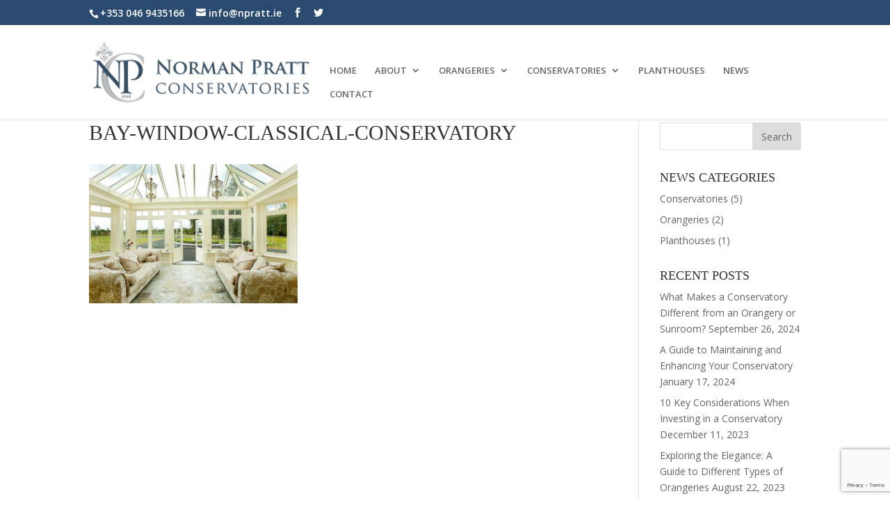

--- FILE ---
content_type: text/html; charset=UTF-8
request_url: https://www.normanprattconservatories.ie/classical-conservatories/bay-window-classical-conservatory/
body_size: 11822
content:
<!DOCTYPE html>
<!--[if IE 6]>
<html id="ie6" lang="en-US">
<![endif]-->
<!--[if IE 7]>
<html id="ie7" lang="en-US">
<![endif]-->
<!--[if IE 8]>
<html id="ie8" lang="en-US">
<![endif]-->
<!--[if !(IE 6) | !(IE 7) | !(IE 8)  ]><!-->
<html lang="en-US">
<!--<![endif]-->
<head>
	<meta charset="UTF-8" />
	<meta name="google-site-verification" content="TYW08CLWgqpIPt3X7BUbhbMUeyFAc7N89m7SAFSbDNo" />
	<meta name="google-site-verification" content="ZaFuqrzabLXw7HaFXoC-iLOmW5hbtLq0cBEVzSHHp9Q" />
			
	<meta http-equiv="X-UA-Compatible" content="IE=edge">
	<link rel="pingback" href="https://www.normanprattconservatories.ie/xmlrpc.php" />

		<!--[if lt IE 9]>
	<script src="https://www.normanprattconservatories.ie/wp-content/themes/Divi/js/html5.js" type="text/javascript"></script>
	<![endif]-->

	<script type="text/javascript">
		document.documentElement.className = 'js';
	</script>

	<script>var et_site_url='https://www.normanprattconservatories.ie';var et_post_id='1919';function et_core_page_resource_fallback(a,b){"undefined"===typeof b&&(b=a.sheet.cssRules&&0===a.sheet.cssRules.length);b&&(a.onerror=null,a.onload=null,a.href?a.href=et_site_url+"/?et_core_page_resource="+a.id+et_post_id:a.src&&(a.src=et_site_url+"/?et_core_page_resource="+a.id+et_post_id))}
</script><meta name='robots' content='index, follow, max-image-preview:large, max-snippet:-1, max-video-preview:-1' />
	<style>img:is([sizes="auto" i], [sizes^="auto," i]) { contain-intrinsic-size: 3000px 1500px }</style>
	<script id="cookieyes" type="text/javascript" src="https://cdn-cookieyes.com/client_data/a3b4747b470846cecc9746f2/script.js"></script>
	<!-- This site is optimized with the Yoast SEO plugin v24.6 - https://yoast.com/wordpress/plugins/seo/ -->
	<title>Bay-window-Classical-Conservatory - Norman Pratt Conservatories</title>
	<link rel="canonical" href="https://www.normanprattconservatories.ie/classical-conservatories/bay-window-classical-conservatory/" />
	<meta property="og:locale" content="en_US" />
	<meta property="og:type" content="article" />
	<meta property="og:title" content="Bay-window-Classical-Conservatory - Norman Pratt Conservatories" />
	<meta property="og:url" content="https://www.normanprattconservatories.ie/classical-conservatories/bay-window-classical-conservatory/" />
	<meta property="og:site_name" content="Norman Pratt Conservatories" />
	<meta property="article:publisher" content="https://www.facebook.com/normanprattconservatories/" />
	<meta property="og:image" content="https://www.normanprattconservatories.ie/classical-conservatories/bay-window-classical-conservatory" />
	<meta property="og:image:width" content="600" />
	<meta property="og:image:height" content="400" />
	<meta property="og:image:type" content="image/jpeg" />
	<meta name="twitter:card" content="summary_large_image" />
	<meta name="twitter:site" content="@NormanPrattCons" />
	<script type="application/ld+json" class="yoast-schema-graph">{"@context":"https://schema.org","@graph":[{"@type":"WebPage","@id":"https://www.normanprattconservatories.ie/classical-conservatories/bay-window-classical-conservatory/","url":"https://www.normanprattconservatories.ie/classical-conservatories/bay-window-classical-conservatory/","name":"Bay-window-Classical-Conservatory - Norman Pratt Conservatories","isPartOf":{"@id":"https://www.normanprattconservatories.ie/#website"},"primaryImageOfPage":{"@id":"https://www.normanprattconservatories.ie/classical-conservatories/bay-window-classical-conservatory/#primaryimage"},"image":{"@id":"https://www.normanprattconservatories.ie/classical-conservatories/bay-window-classical-conservatory/#primaryimage"},"thumbnailUrl":"https://www.normanprattconservatories.ie/wp-content/uploads/2023/05/Bay-window-Classical-Conservatory.jpg","datePublished":"2023-05-02T18:37:22+00:00","breadcrumb":{"@id":"https://www.normanprattconservatories.ie/classical-conservatories/bay-window-classical-conservatory/#breadcrumb"},"inLanguage":"en-US","potentialAction":[{"@type":"ReadAction","target":["https://www.normanprattconservatories.ie/classical-conservatories/bay-window-classical-conservatory/"]}]},{"@type":"ImageObject","inLanguage":"en-US","@id":"https://www.normanprattconservatories.ie/classical-conservatories/bay-window-classical-conservatory/#primaryimage","url":"https://www.normanprattconservatories.ie/wp-content/uploads/2023/05/Bay-window-Classical-Conservatory.jpg","contentUrl":"https://www.normanprattconservatories.ie/wp-content/uploads/2023/05/Bay-window-Classical-Conservatory.jpg","width":600,"height":400},{"@type":"BreadcrumbList","@id":"https://www.normanprattconservatories.ie/classical-conservatories/bay-window-classical-conservatory/#breadcrumb","itemListElement":[{"@type":"ListItem","position":1,"name":"Home","item":"https://www.normanprattconservatories.ie/"},{"@type":"ListItem","position":2,"name":"Classical Conservatories","item":"https://www.normanprattconservatories.ie/classical-conservatories/"},{"@type":"ListItem","position":3,"name":"Bay-window-Classical-Conservatory"}]},{"@type":"WebSite","@id":"https://www.normanprattconservatories.ie/#website","url":"https://www.normanprattconservatories.ie/","name":"Norman Pratt Conservatories","description":"Orangeries, Planthouses and Conservatories of Distinction","publisher":{"@id":"https://www.normanprattconservatories.ie/#organization"},"potentialAction":[{"@type":"SearchAction","target":{"@type":"EntryPoint","urlTemplate":"https://www.normanprattconservatories.ie/?s={search_term_string}"},"query-input":{"@type":"PropertyValueSpecification","valueRequired":true,"valueName":"search_term_string"}}],"inLanguage":"en-US"},{"@type":"Organization","@id":"https://www.normanprattconservatories.ie/#organization","name":"Norman Pratt","url":"https://www.normanprattconservatories.ie/","logo":{"@type":"ImageObject","inLanguage":"en-US","@id":"https://www.normanprattconservatories.ie/#/schema/logo/image/","url":"https://www.normanprattconservatories.ie/wp-content/uploads/2016/07/norman-pratt-conservatories-logo.jpg","contentUrl":"https://www.normanprattconservatories.ie/wp-content/uploads/2016/07/norman-pratt-conservatories-logo.jpg","width":334,"height":95,"caption":"Norman Pratt"},"image":{"@id":"https://www.normanprattconservatories.ie/#/schema/logo/image/"},"sameAs":["https://www.facebook.com/normanprattconservatories/","https://x.com/NormanPrattCons","https://www.pinterest.ie/normanprattcons/"]}]}</script>
	<!-- / Yoast SEO plugin. -->


<link rel='dns-prefetch' href='//www.googletagmanager.com' />
<link rel="alternate" type="application/rss+xml" title="Norman Pratt Conservatories &raquo; Feed" href="https://www.normanprattconservatories.ie/feed/" />
<link rel="alternate" type="application/rss+xml" title="Norman Pratt Conservatories &raquo; Comments Feed" href="https://www.normanprattconservatories.ie/comments/feed/" />
<link rel="alternate" type="application/rss+xml" title="Norman Pratt Conservatories &raquo; Bay-window-Classical-Conservatory Comments Feed" href="https://www.normanprattconservatories.ie/classical-conservatories/bay-window-classical-conservatory/feed/" />
<script type="text/javascript">
/* <![CDATA[ */
window._wpemojiSettings = {"baseUrl":"https:\/\/s.w.org\/images\/core\/emoji\/15.0.3\/72x72\/","ext":".png","svgUrl":"https:\/\/s.w.org\/images\/core\/emoji\/15.0.3\/svg\/","svgExt":".svg","source":{"concatemoji":"https:\/\/www.normanprattconservatories.ie\/wp-includes\/js\/wp-emoji-release.min.js?ver=6.7.4"}};
/*! This file is auto-generated */
!function(i,n){var o,s,e;function c(e){try{var t={supportTests:e,timestamp:(new Date).valueOf()};sessionStorage.setItem(o,JSON.stringify(t))}catch(e){}}function p(e,t,n){e.clearRect(0,0,e.canvas.width,e.canvas.height),e.fillText(t,0,0);var t=new Uint32Array(e.getImageData(0,0,e.canvas.width,e.canvas.height).data),r=(e.clearRect(0,0,e.canvas.width,e.canvas.height),e.fillText(n,0,0),new Uint32Array(e.getImageData(0,0,e.canvas.width,e.canvas.height).data));return t.every(function(e,t){return e===r[t]})}function u(e,t,n){switch(t){case"flag":return n(e,"\ud83c\udff3\ufe0f\u200d\u26a7\ufe0f","\ud83c\udff3\ufe0f\u200b\u26a7\ufe0f")?!1:!n(e,"\ud83c\uddfa\ud83c\uddf3","\ud83c\uddfa\u200b\ud83c\uddf3")&&!n(e,"\ud83c\udff4\udb40\udc67\udb40\udc62\udb40\udc65\udb40\udc6e\udb40\udc67\udb40\udc7f","\ud83c\udff4\u200b\udb40\udc67\u200b\udb40\udc62\u200b\udb40\udc65\u200b\udb40\udc6e\u200b\udb40\udc67\u200b\udb40\udc7f");case"emoji":return!n(e,"\ud83d\udc26\u200d\u2b1b","\ud83d\udc26\u200b\u2b1b")}return!1}function f(e,t,n){var r="undefined"!=typeof WorkerGlobalScope&&self instanceof WorkerGlobalScope?new OffscreenCanvas(300,150):i.createElement("canvas"),a=r.getContext("2d",{willReadFrequently:!0}),o=(a.textBaseline="top",a.font="600 32px Arial",{});return e.forEach(function(e){o[e]=t(a,e,n)}),o}function t(e){var t=i.createElement("script");t.src=e,t.defer=!0,i.head.appendChild(t)}"undefined"!=typeof Promise&&(o="wpEmojiSettingsSupports",s=["flag","emoji"],n.supports={everything:!0,everythingExceptFlag:!0},e=new Promise(function(e){i.addEventListener("DOMContentLoaded",e,{once:!0})}),new Promise(function(t){var n=function(){try{var e=JSON.parse(sessionStorage.getItem(o));if("object"==typeof e&&"number"==typeof e.timestamp&&(new Date).valueOf()<e.timestamp+604800&&"object"==typeof e.supportTests)return e.supportTests}catch(e){}return null}();if(!n){if("undefined"!=typeof Worker&&"undefined"!=typeof OffscreenCanvas&&"undefined"!=typeof URL&&URL.createObjectURL&&"undefined"!=typeof Blob)try{var e="postMessage("+f.toString()+"("+[JSON.stringify(s),u.toString(),p.toString()].join(",")+"));",r=new Blob([e],{type:"text/javascript"}),a=new Worker(URL.createObjectURL(r),{name:"wpTestEmojiSupports"});return void(a.onmessage=function(e){c(n=e.data),a.terminate(),t(n)})}catch(e){}c(n=f(s,u,p))}t(n)}).then(function(e){for(var t in e)n.supports[t]=e[t],n.supports.everything=n.supports.everything&&n.supports[t],"flag"!==t&&(n.supports.everythingExceptFlag=n.supports.everythingExceptFlag&&n.supports[t]);n.supports.everythingExceptFlag=n.supports.everythingExceptFlag&&!n.supports.flag,n.DOMReady=!1,n.readyCallback=function(){n.DOMReady=!0}}).then(function(){return e}).then(function(){var e;n.supports.everything||(n.readyCallback(),(e=n.source||{}).concatemoji?t(e.concatemoji):e.wpemoji&&e.twemoji&&(t(e.twemoji),t(e.wpemoji)))}))}((window,document),window._wpemojiSettings);
/* ]]> */
</script>
<meta content="Divi v.3.0.82" name="generator"/><link rel='stylesheet' id='smart-slider-editor-css' href='https://www.normanprattconservatories.ie/wp-content/plugins/smart-slider-3/Public/SmartSlider3/Platform/WordPress/Assets/dist/wordpress-editor.min.css?ver=3.5.1.27' type='text/css' media='screen' />
<style id='wp-emoji-styles-inline-css' type='text/css'>

	img.wp-smiley, img.emoji {
		display: inline !important;
		border: none !important;
		box-shadow: none !important;
		height: 1em !important;
		width: 1em !important;
		margin: 0 0.07em !important;
		vertical-align: -0.1em !important;
		background: none !important;
		padding: 0 !important;
	}
</style>
<link rel='stylesheet' id='wp-block-library-css' href='https://www.normanprattconservatories.ie/wp-includes/css/dist/block-library/style.min.css?ver=6.7.4' type='text/css' media='all' />
<style id='classic-theme-styles-inline-css' type='text/css'>
/*! This file is auto-generated */
.wp-block-button__link{color:#fff;background-color:#32373c;border-radius:9999px;box-shadow:none;text-decoration:none;padding:calc(.667em + 2px) calc(1.333em + 2px);font-size:1.125em}.wp-block-file__button{background:#32373c;color:#fff;text-decoration:none}
</style>
<style id='global-styles-inline-css' type='text/css'>
:root{--wp--preset--aspect-ratio--square: 1;--wp--preset--aspect-ratio--4-3: 4/3;--wp--preset--aspect-ratio--3-4: 3/4;--wp--preset--aspect-ratio--3-2: 3/2;--wp--preset--aspect-ratio--2-3: 2/3;--wp--preset--aspect-ratio--16-9: 16/9;--wp--preset--aspect-ratio--9-16: 9/16;--wp--preset--color--black: #000000;--wp--preset--color--cyan-bluish-gray: #abb8c3;--wp--preset--color--white: #ffffff;--wp--preset--color--pale-pink: #f78da7;--wp--preset--color--vivid-red: #cf2e2e;--wp--preset--color--luminous-vivid-orange: #ff6900;--wp--preset--color--luminous-vivid-amber: #fcb900;--wp--preset--color--light-green-cyan: #7bdcb5;--wp--preset--color--vivid-green-cyan: #00d084;--wp--preset--color--pale-cyan-blue: #8ed1fc;--wp--preset--color--vivid-cyan-blue: #0693e3;--wp--preset--color--vivid-purple: #9b51e0;--wp--preset--gradient--vivid-cyan-blue-to-vivid-purple: linear-gradient(135deg,rgba(6,147,227,1) 0%,rgb(155,81,224) 100%);--wp--preset--gradient--light-green-cyan-to-vivid-green-cyan: linear-gradient(135deg,rgb(122,220,180) 0%,rgb(0,208,130) 100%);--wp--preset--gradient--luminous-vivid-amber-to-luminous-vivid-orange: linear-gradient(135deg,rgba(252,185,0,1) 0%,rgba(255,105,0,1) 100%);--wp--preset--gradient--luminous-vivid-orange-to-vivid-red: linear-gradient(135deg,rgba(255,105,0,1) 0%,rgb(207,46,46) 100%);--wp--preset--gradient--very-light-gray-to-cyan-bluish-gray: linear-gradient(135deg,rgb(238,238,238) 0%,rgb(169,184,195) 100%);--wp--preset--gradient--cool-to-warm-spectrum: linear-gradient(135deg,rgb(74,234,220) 0%,rgb(151,120,209) 20%,rgb(207,42,186) 40%,rgb(238,44,130) 60%,rgb(251,105,98) 80%,rgb(254,248,76) 100%);--wp--preset--gradient--blush-light-purple: linear-gradient(135deg,rgb(255,206,236) 0%,rgb(152,150,240) 100%);--wp--preset--gradient--blush-bordeaux: linear-gradient(135deg,rgb(254,205,165) 0%,rgb(254,45,45) 50%,rgb(107,0,62) 100%);--wp--preset--gradient--luminous-dusk: linear-gradient(135deg,rgb(255,203,112) 0%,rgb(199,81,192) 50%,rgb(65,88,208) 100%);--wp--preset--gradient--pale-ocean: linear-gradient(135deg,rgb(255,245,203) 0%,rgb(182,227,212) 50%,rgb(51,167,181) 100%);--wp--preset--gradient--electric-grass: linear-gradient(135deg,rgb(202,248,128) 0%,rgb(113,206,126) 100%);--wp--preset--gradient--midnight: linear-gradient(135deg,rgb(2,3,129) 0%,rgb(40,116,252) 100%);--wp--preset--font-size--small: 13px;--wp--preset--font-size--medium: 20px;--wp--preset--font-size--large: 36px;--wp--preset--font-size--x-large: 42px;--wp--preset--spacing--20: 0.44rem;--wp--preset--spacing--30: 0.67rem;--wp--preset--spacing--40: 1rem;--wp--preset--spacing--50: 1.5rem;--wp--preset--spacing--60: 2.25rem;--wp--preset--spacing--70: 3.38rem;--wp--preset--spacing--80: 5.06rem;--wp--preset--shadow--natural: 6px 6px 9px rgba(0, 0, 0, 0.2);--wp--preset--shadow--deep: 12px 12px 50px rgba(0, 0, 0, 0.4);--wp--preset--shadow--sharp: 6px 6px 0px rgba(0, 0, 0, 0.2);--wp--preset--shadow--outlined: 6px 6px 0px -3px rgba(255, 255, 255, 1), 6px 6px rgba(0, 0, 0, 1);--wp--preset--shadow--crisp: 6px 6px 0px rgba(0, 0, 0, 1);}:where(.is-layout-flex){gap: 0.5em;}:where(.is-layout-grid){gap: 0.5em;}body .is-layout-flex{display: flex;}.is-layout-flex{flex-wrap: wrap;align-items: center;}.is-layout-flex > :is(*, div){margin: 0;}body .is-layout-grid{display: grid;}.is-layout-grid > :is(*, div){margin: 0;}:where(.wp-block-columns.is-layout-flex){gap: 2em;}:where(.wp-block-columns.is-layout-grid){gap: 2em;}:where(.wp-block-post-template.is-layout-flex){gap: 1.25em;}:where(.wp-block-post-template.is-layout-grid){gap: 1.25em;}.has-black-color{color: var(--wp--preset--color--black) !important;}.has-cyan-bluish-gray-color{color: var(--wp--preset--color--cyan-bluish-gray) !important;}.has-white-color{color: var(--wp--preset--color--white) !important;}.has-pale-pink-color{color: var(--wp--preset--color--pale-pink) !important;}.has-vivid-red-color{color: var(--wp--preset--color--vivid-red) !important;}.has-luminous-vivid-orange-color{color: var(--wp--preset--color--luminous-vivid-orange) !important;}.has-luminous-vivid-amber-color{color: var(--wp--preset--color--luminous-vivid-amber) !important;}.has-light-green-cyan-color{color: var(--wp--preset--color--light-green-cyan) !important;}.has-vivid-green-cyan-color{color: var(--wp--preset--color--vivid-green-cyan) !important;}.has-pale-cyan-blue-color{color: var(--wp--preset--color--pale-cyan-blue) !important;}.has-vivid-cyan-blue-color{color: var(--wp--preset--color--vivid-cyan-blue) !important;}.has-vivid-purple-color{color: var(--wp--preset--color--vivid-purple) !important;}.has-black-background-color{background-color: var(--wp--preset--color--black) !important;}.has-cyan-bluish-gray-background-color{background-color: var(--wp--preset--color--cyan-bluish-gray) !important;}.has-white-background-color{background-color: var(--wp--preset--color--white) !important;}.has-pale-pink-background-color{background-color: var(--wp--preset--color--pale-pink) !important;}.has-vivid-red-background-color{background-color: var(--wp--preset--color--vivid-red) !important;}.has-luminous-vivid-orange-background-color{background-color: var(--wp--preset--color--luminous-vivid-orange) !important;}.has-luminous-vivid-amber-background-color{background-color: var(--wp--preset--color--luminous-vivid-amber) !important;}.has-light-green-cyan-background-color{background-color: var(--wp--preset--color--light-green-cyan) !important;}.has-vivid-green-cyan-background-color{background-color: var(--wp--preset--color--vivid-green-cyan) !important;}.has-pale-cyan-blue-background-color{background-color: var(--wp--preset--color--pale-cyan-blue) !important;}.has-vivid-cyan-blue-background-color{background-color: var(--wp--preset--color--vivid-cyan-blue) !important;}.has-vivid-purple-background-color{background-color: var(--wp--preset--color--vivid-purple) !important;}.has-black-border-color{border-color: var(--wp--preset--color--black) !important;}.has-cyan-bluish-gray-border-color{border-color: var(--wp--preset--color--cyan-bluish-gray) !important;}.has-white-border-color{border-color: var(--wp--preset--color--white) !important;}.has-pale-pink-border-color{border-color: var(--wp--preset--color--pale-pink) !important;}.has-vivid-red-border-color{border-color: var(--wp--preset--color--vivid-red) !important;}.has-luminous-vivid-orange-border-color{border-color: var(--wp--preset--color--luminous-vivid-orange) !important;}.has-luminous-vivid-amber-border-color{border-color: var(--wp--preset--color--luminous-vivid-amber) !important;}.has-light-green-cyan-border-color{border-color: var(--wp--preset--color--light-green-cyan) !important;}.has-vivid-green-cyan-border-color{border-color: var(--wp--preset--color--vivid-green-cyan) !important;}.has-pale-cyan-blue-border-color{border-color: var(--wp--preset--color--pale-cyan-blue) !important;}.has-vivid-cyan-blue-border-color{border-color: var(--wp--preset--color--vivid-cyan-blue) !important;}.has-vivid-purple-border-color{border-color: var(--wp--preset--color--vivid-purple) !important;}.has-vivid-cyan-blue-to-vivid-purple-gradient-background{background: var(--wp--preset--gradient--vivid-cyan-blue-to-vivid-purple) !important;}.has-light-green-cyan-to-vivid-green-cyan-gradient-background{background: var(--wp--preset--gradient--light-green-cyan-to-vivid-green-cyan) !important;}.has-luminous-vivid-amber-to-luminous-vivid-orange-gradient-background{background: var(--wp--preset--gradient--luminous-vivid-amber-to-luminous-vivid-orange) !important;}.has-luminous-vivid-orange-to-vivid-red-gradient-background{background: var(--wp--preset--gradient--luminous-vivid-orange-to-vivid-red) !important;}.has-very-light-gray-to-cyan-bluish-gray-gradient-background{background: var(--wp--preset--gradient--very-light-gray-to-cyan-bluish-gray) !important;}.has-cool-to-warm-spectrum-gradient-background{background: var(--wp--preset--gradient--cool-to-warm-spectrum) !important;}.has-blush-light-purple-gradient-background{background: var(--wp--preset--gradient--blush-light-purple) !important;}.has-blush-bordeaux-gradient-background{background: var(--wp--preset--gradient--blush-bordeaux) !important;}.has-luminous-dusk-gradient-background{background: var(--wp--preset--gradient--luminous-dusk) !important;}.has-pale-ocean-gradient-background{background: var(--wp--preset--gradient--pale-ocean) !important;}.has-electric-grass-gradient-background{background: var(--wp--preset--gradient--electric-grass) !important;}.has-midnight-gradient-background{background: var(--wp--preset--gradient--midnight) !important;}.has-small-font-size{font-size: var(--wp--preset--font-size--small) !important;}.has-medium-font-size{font-size: var(--wp--preset--font-size--medium) !important;}.has-large-font-size{font-size: var(--wp--preset--font-size--large) !important;}.has-x-large-font-size{font-size: var(--wp--preset--font-size--x-large) !important;}
:where(.wp-block-post-template.is-layout-flex){gap: 1.25em;}:where(.wp-block-post-template.is-layout-grid){gap: 1.25em;}
:where(.wp-block-columns.is-layout-flex){gap: 2em;}:where(.wp-block-columns.is-layout-grid){gap: 2em;}
:root :where(.wp-block-pullquote){font-size: 1.5em;line-height: 1.6;}
</style>
<link rel='stylesheet' id='contact-form-7-css' href='https://www.normanprattconservatories.ie/wp-content/plugins/contact-form-7/includes/css/styles.css?ver=6.0.6' type='text/css' media='all' />
<link rel='stylesheet' id='bs_table_css-css' href='https://www.normanprattconservatories.ie/wp-content/plugins/image-comparison-slider/css/style.css?ver=6.7.4' type='text/css' media='all' />
<link rel='stylesheet' id='wpcf7-redirect-script-frontend-css' href='https://www.normanprattconservatories.ie/wp-content/plugins/wpcf7-redirect/build/assets/frontend-script.css?ver=a0c286e30e803dfa8dc4' type='text/css' media='all' />
<link rel='stylesheet' id='divi-style-css' href='https://www.normanprattconservatories.ie/wp-content/themes/Divi/style.css?ver=3.0.82' type='text/css' media='all' />
<style id='akismet-widget-style-inline-css' type='text/css'>

			.a-stats {
				--akismet-color-mid-green: #357b49;
				--akismet-color-white: #fff;
				--akismet-color-light-grey: #f6f7f7;

				max-width: 350px;
				width: auto;
			}

			.a-stats * {
				all: unset;
				box-sizing: border-box;
			}

			.a-stats strong {
				font-weight: 600;
			}

			.a-stats a.a-stats__link,
			.a-stats a.a-stats__link:visited,
			.a-stats a.a-stats__link:active {
				background: var(--akismet-color-mid-green);
				border: none;
				box-shadow: none;
				border-radius: 8px;
				color: var(--akismet-color-white);
				cursor: pointer;
				display: block;
				font-family: -apple-system, BlinkMacSystemFont, 'Segoe UI', 'Roboto', 'Oxygen-Sans', 'Ubuntu', 'Cantarell', 'Helvetica Neue', sans-serif;
				font-weight: 500;
				padding: 12px;
				text-align: center;
				text-decoration: none;
				transition: all 0.2s ease;
			}

			/* Extra specificity to deal with TwentyTwentyOne focus style */
			.widget .a-stats a.a-stats__link:focus {
				background: var(--akismet-color-mid-green);
				color: var(--akismet-color-white);
				text-decoration: none;
			}

			.a-stats a.a-stats__link:hover {
				filter: brightness(110%);
				box-shadow: 0 4px 12px rgba(0, 0, 0, 0.06), 0 0 2px rgba(0, 0, 0, 0.16);
			}

			.a-stats .count {
				color: var(--akismet-color-white);
				display: block;
				font-size: 1.5em;
				line-height: 1.4;
				padding: 0 13px;
				white-space: nowrap;
			}
		
</style>
<link rel='stylesheet' id='dashicons-css' href='https://www.normanprattconservatories.ie/wp-includes/css/dashicons.min.css?ver=6.7.4' type='text/css' media='all' />
<link rel="stylesheet" type="text/css" href="https://www.normanprattconservatories.ie/wp-content/plugins/smart-slider-3/Public/SmartSlider3/Application/Admin/Assets/dist/smartslider-admin.min.css?ver=5b52c66b" media="all">
<script>window.N2DISABLESCHEDULER=1;(function(){this._N2=this._N2||{_r:[],_d:[],r:function(){this._r.push(arguments)},d:function(){this._d.push(arguments)}}}).call(window);_N2._jQueryFallback='https://www.normanprattconservatories.ie/wp-includes/js/jquery/jquery.js';</script><script src="https://www.normanprattconservatories.ie/wp-content/plugins/smart-slider-3/Public/SmartSlider3/Application/Frontend/Assets/dist/n2.min.js?ver=5b52c66b" defer async></script>
<script src="https://www.normanprattconservatories.ie/wp-content/plugins/smart-slider-3/Public/SmartSlider3/Application/Admin/Assets/dist/smartslider-backend.min.js?ver=5b52c66b" defer async></script>
<script>_N2.r('documentReady',function(){_N2.r(['AjaxHelper'],function(){_N2.AjaxHelper.addAjaxArray({"nextend_nonce":"f99004ac6f"})});new _N2.ImageHelper({"siteKeywords":["$ss3-frontend$\/","$system$\/","$ss3-admin$\/","$upload$\/","$\/"],"imageUrls":["\/\/www.normanprattconservatories.ie\/wp-content\/plugins\/smart-slider-3\/Public\/SmartSlider3\/Application\/Frontend\/Assets\/","\/\/www.normanprattconservatories.ie\/wp-content\/plugins\/smart-slider-3\/Public\/SmartSlider3\/Application\/Frontend\/Assets\/","\/\/www.normanprattconservatories.ie\/wp-content\/plugins\/smart-slider-3\/Public\/SmartSlider3\/Application\/Admin\/Assets\/","\/\/www.normanprattconservatories.ie\/wp-content\/uploads\/","\/\/www.normanprattconservatories.ie\/wp-content\/"],"protocolRelative":true,"placeholderImage":"$ss3-frontend$\/images\/placeholder\/image.png","placeholderRepeatedImage":"$ss3-frontend$\/images\/placeholder\/image.png"});_N2.AjaxHelper.addAdminUrl("ss3-admin","https:\/\/www.normanprattconservatories.ie\/wp-admin\/admin-ajax.php?action=smart-slider3&nextendcontroller&nextendaction&nextend_nonce=f99004ac6f");_N2.BrowserCompatibility("https:\/\/www.normanprattconservatories.ie\/wp-admin\/admin.php?page=smart-slider3&nextendcontroller=help&nextendaction=browserincompatible")});</script><script type="text/javascript" src="https://www.normanprattconservatories.ie/wp-includes/js/jquery/jquery.min.js?ver=3.7.1" id="jquery-core-js"></script>
<script type="text/javascript" src="https://www.normanprattconservatories.ie/wp-includes/js/jquery/jquery-migrate.min.js?ver=3.4.1" id="jquery-migrate-js"></script>
<script type="text/javascript" src="https://www.normanprattconservatories.ie/wp-content/plugins/image-comparison-slider/js/main.js?ver=1" id="bs_imgae_comparison_js-js"></script>

<!-- Google tag (gtag.js) snippet added by Site Kit -->

<!-- Google Analytics snippet added by Site Kit -->
<script type="text/javascript" src="https://www.googletagmanager.com/gtag/js?id=G-DMV9S2YHB3" id="google_gtagjs-js" async></script>
<script type="text/javascript" id="google_gtagjs-js-after">
/* <![CDATA[ */
window.dataLayer = window.dataLayer || [];function gtag(){dataLayer.push(arguments);}
gtag("set","linker",{"domains":["www.normanprattconservatories.ie"]});
gtag("js", new Date());
gtag("set", "developer_id.dZTNiMT", true);
gtag("config", "G-DMV9S2YHB3");
/* ]]> */
</script>

<!-- End Google tag (gtag.js) snippet added by Site Kit -->
<link rel="https://api.w.org/" href="https://www.normanprattconservatories.ie/wp-json/" /><link rel="alternate" title="JSON" type="application/json" href="https://www.normanprattconservatories.ie/wp-json/wp/v2/media/1919" /><link rel="EditURI" type="application/rsd+xml" title="RSD" href="https://www.normanprattconservatories.ie/xmlrpc.php?rsd" />
<meta name="generator" content="WordPress 6.7.4" />
<link rel='shortlink' href='https://www.normanprattconservatories.ie/?p=1919' />
<link rel="alternate" title="oEmbed (JSON)" type="application/json+oembed" href="https://www.normanprattconservatories.ie/wp-json/oembed/1.0/embed?url=https%3A%2F%2Fwww.normanprattconservatories.ie%2Fclassical-conservatories%2Fbay-window-classical-conservatory%2F" />
<link rel="alternate" title="oEmbed (XML)" type="text/xml+oembed" href="https://www.normanprattconservatories.ie/wp-json/oembed/1.0/embed?url=https%3A%2F%2Fwww.normanprattconservatories.ie%2Fclassical-conservatories%2Fbay-window-classical-conservatory%2F&#038;format=xml" />
<meta name="generator" content="Site Kit by Google 1.151.0" /><!-- Google Tag Manager -->
<script>(function(w,d,s,l,i){w[l]=w[l]||[];w[l].push({'gtm.start':
new Date().getTime(),event:'gtm.js'});var f=d.getElementsByTagName(s)[0],
j=d.createElement(s),dl=l!='dataLayer'?'&l='+l:'';j.async=true;j.src=
'https://www.googletagmanager.com/gtm.js?id='+i+dl;f.parentNode.insertBefore(j,f);
})(window,document,'script','dataLayer','GTM-TQ3D52M5');</script>
<!-- End Google Tag Manager --><script type="text/javascript">
(function(url){
	if(/(?:Chrome\/26\.0\.1410\.63 Safari\/537\.31|WordfenceTestMonBot)/.test(navigator.userAgent)){ return; }
	var addEvent = function(evt, handler) {
		if (window.addEventListener) {
			document.addEventListener(evt, handler, false);
		} else if (window.attachEvent) {
			document.attachEvent('on' + evt, handler);
		}
	};
	var removeEvent = function(evt, handler) {
		if (window.removeEventListener) {
			document.removeEventListener(evt, handler, false);
		} else if (window.detachEvent) {
			document.detachEvent('on' + evt, handler);
		}
	};
	var evts = 'contextmenu dblclick drag dragend dragenter dragleave dragover dragstart drop keydown keypress keyup mousedown mousemove mouseout mouseover mouseup mousewheel scroll'.split(' ');
	var logHuman = function() {
		if (window.wfLogHumanRan) { return; }
		window.wfLogHumanRan = true;
		var wfscr = document.createElement('script');
		wfscr.type = 'text/javascript';
		wfscr.async = true;
		wfscr.src = url + '&r=' + Math.random();
		(document.getElementsByTagName('head')[0]||document.getElementsByTagName('body')[0]).appendChild(wfscr);
		for (var i = 0; i < evts.length; i++) {
			removeEvent(evts[i], logHuman);
		}
	};
	for (var i = 0; i < evts.length; i++) {
		addEvent(evts[i], logHuman);
	}
})('//www.normanprattconservatories.ie/?wordfence_lh=1&hid=F414F97869820ACFBD90F6D753B83614');
</script><meta name="viewport" content="width=device-width, initial-scale=1.0, maximum-scale=1.0, user-scalable=0" /><link rel="shortcut icon" href="https://www.normanprattconservatories.ie/wp-content/uploads/2016/07/favicon-1.png" /><script>
  (function(i,s,o,g,r,a,m){i['GoogleAnalyticsObject']=r;i[r]=i[r]||function(){
  (i[r].q=i[r].q||[]).push(arguments)},i[r].l=1*new Date();a=s.createElement(o),
  m=s.getElementsByTagName(o)[0];a.async=1;a.src=g;m.parentNode.insertBefore(a,m)
  })(window,document,'script','//www.google-analytics.com/analytics.js','ga');

  ga('create', 'UA-81824351-1', 'auto');
  ga('send', 'pageview');

</script>

<script>
  (function(i,s,o,g,r,a,m){i['GoogleAnalyticsObject']=r;i[r]=i[r]||function(){
  (i[r].q=i[r].q||[]).push(arguments)},i[r].l=1*new Date();a=s.createElement(o),
  m=s.getElementsByTagName(o)[0];a.async=1;a.src=g;m.parentNode.insertBefore(a,m)
  })(window,document,'script','//www.google-analytics.com/analytics.js','ga');

  ga('create', 'UA-65716619-1', 'auto');
  ga('send', 'pageview');

</script>

<link rel="icon" href="https://www.normanprattconservatories.ie/wp-content/uploads/2019/07/favicon-1.png" sizes="32x32" />
<link rel="icon" href="https://www.normanprattconservatories.ie/wp-content/uploads/2019/07/favicon-1.png" sizes="192x192" />
<link rel="apple-touch-icon" href="https://www.normanprattconservatories.ie/wp-content/uploads/2019/07/favicon-1.png" />
<meta name="msapplication-TileImage" content="https://www.normanprattconservatories.ie/wp-content/uploads/2019/07/favicon-1.png" />
<link rel="stylesheet" id="et-divi-customizer-global-cached-inline-styles" href="https://www.normanprattconservatories.ie/wp-content/cache/et/global/et-divi-customizer-global-176998681573.min.css" onerror="et_core_page_resource_fallback(this, true)" onload="et_core_page_resource_fallback(this)" /></head>
<body data-rsssl=1 class="attachment attachment-template-default attachmentid-1919 attachment-jpeg et_pb_button_helper_class et_fixed_nav et_show_nav et_cover_background et_secondary_nav_enabled et_secondary_nav_two_panels et_pb_gutter osx et_pb_gutters2 et_primary_nav_dropdown_animation_fade et_secondary_nav_dropdown_animation_fade et_pb_footer_columns3 et_header_style_left et_smooth_scroll et_right_sidebar et_divi_theme chrome et_minified_js et_minified_css">
	<div id="page-container">

			<div id="top-header">
			<div class="container clearfix">

			
				<div id="et-info">
									<span id="et-info-phone"><a href="tel:+353 046 9435166">+353 046 9435166</a></span>
				
									<a href="mailto:info@npratt.ie"><span id="et-info-email">info@npratt.ie</span></a>
				
				<ul class="et-social-icons">

	<li class="et-social-icon et-social-facebook">
		<a href="https://www.facebook.com/normanprattconservatories/" class="icon">
			<span>Facebook</span>
		</a>
	</li>
	<li class="et-social-icon et-social-twitter">
		<a href="https://twitter.com/normanprattcons" class="icon">
			<span>Twitter</span>
		</a>
	</li>

</ul>				</div> <!-- #et-info -->

			
				<div id="et-secondary-menu">
				<div class="et_duplicate_social_icons">
								<ul class="et-social-icons">

	<li class="et-social-icon et-social-facebook">
		<a href="https://www.facebook.com/normanprattconservatories/" class="icon">
			<span>Facebook</span>
		</a>
	</li>
	<li class="et-social-icon et-social-twitter">
		<a href="https://twitter.com/normanprattcons" class="icon">
			<span>Twitter</span>
		</a>
	</li>

</ul>
							</div>				</div> <!-- #et-secondary-menu -->

			</div> <!-- .container -->
		</div> <!-- #top-header -->
	
	
		<header id="main-header" data-height-onload="40">
			<div class="container clearfix et_menu_container">
							<div class="logo_container">
					<span class="logo_helper"></span>
					<a href="https://www.normanprattconservatories.ie/">
						<img src="https://www.normanprattconservatories.ie/wp-content/uploads/2016/07/norman-pratt-conservatories-logo.jpg" alt="Norman Pratt Conservatories" id="logo" data-height-percentage="54" />
					</a>
				</div>
				<div id="et-top-navigation" data-height="40" data-fixed-height="30">
											<nav id="top-menu-nav">
						<ul id="top-menu" class="nav"><li id="menu-item-1631" class="menu-item menu-item-type-custom menu-item-object-custom menu-item-1631"><a href="/home/">Home</a></li>
<li id="menu-item-54" class="menu-item menu-item-type-post_type menu-item-object-page menu-item-has-children menu-item-54"><a href="https://www.normanprattconservatories.ie/about-norman-pratt-conservatory-company/">About</a>
<ul class="sub-menu">
	<li id="menu-item-2416" class="menu-item menu-item-type-post_type menu-item-object-page menu-item-2416"><a href="https://www.normanprattconservatories.ie/conservatory-design/">Conservatory Design</a></li>
	<li id="menu-item-2429" class="menu-item menu-item-type-post_type menu-item-object-page menu-item-2429"><a href="https://www.normanprattconservatories.ie/orangery-design/">Orangery Design</a></li>
	<li id="menu-item-1974" class="menu-item menu-item-type-post_type menu-item-object-page menu-item-1974"><a href="https://www.normanprattconservatories.ie/our-scope-of-work/">Our Scope of Work</a></li>
	<li id="menu-item-1975" class="menu-item menu-item-type-post_type menu-item-object-page menu-item-1975"><a href="https://www.normanprattconservatories.ie/how-much-will-my-orangery-cost/">How much will my Orangery cost?</a></li>
	<li id="menu-item-2345" class="menu-item menu-item-type-post_type menu-item-object-page menu-item-2345"><a href="https://www.normanprattconservatories.ie/how-much-will-my-conservatory-cost/">How much will my Conservatory cost?</a></li>
</ul>
</li>
<li id="menu-item-1633" class="menu-item menu-item-type-custom menu-item-object-custom menu-item-has-children menu-item-1633"><a href="/orangeries-meath-dublin-ireland/">Orangeries</a>
<ul class="sub-menu">
	<li id="menu-item-1845" class="menu-item menu-item-type-post_type menu-item-object-page menu-item-1845"><a href="https://www.normanprattconservatories.ie/traditional-glass-orangeries-ireland/">Traditional Glass Orangeries</a></li>
	<li id="menu-item-1844" class="menu-item menu-item-type-post_type menu-item-object-page menu-item-1844"><a href="https://www.normanprattconservatories.ie/luxury-orangeries-ireland/">Luxury Orangeries</a></li>
	<li id="menu-item-1843" class="menu-item menu-item-type-post_type menu-item-object-page menu-item-1843"><a href="https://www.normanprattconservatories.ie/hardwood-orangeries-meath-dublin-ireland/">Hardwood Orangeries</a></li>
	<li id="menu-item-1842" class="menu-item menu-item-type-post_type menu-item-object-page menu-item-1842"><a href="https://www.normanprattconservatories.ie/kitchen-orangeries/">Kitchen Orangeries</a></li>
	<li id="menu-item-2298" class="menu-item menu-item-type-post_type menu-item-object-page menu-item-2298"><a href="https://www.normanprattconservatories.ie/orangery-upgrade/">Orangery Upgrade</a></li>
</ul>
</li>
<li id="menu-item-1632" class="menu-item menu-item-type-custom menu-item-object-custom menu-item-has-children menu-item-1632"><a href="/conservatories-meath-dublin-ireland/">Conservatories</a>
<ul class="sub-menu">
	<li id="menu-item-1814" class="menu-item menu-item-type-post_type menu-item-object-page menu-item-1814"><a href="https://www.normanprattconservatories.ie/hardwood-conservatories-meath-dublin-ireland/">Hardwood Conservatories</a></li>
	<li id="menu-item-1823" class="menu-item menu-item-type-post_type menu-item-object-page menu-item-1823"><a href="https://www.normanprattconservatories.ie/classical-conservatories/">Classical Conservatories</a></li>
	<li id="menu-item-1826" class="menu-item menu-item-type-post_type menu-item-object-page menu-item-1826"><a href="https://www.normanprattconservatories.ie/georgian-conservatories/">Georgian Conservatories</a></li>
	<li id="menu-item-2282" class="menu-item menu-item-type-post_type menu-item-object-page menu-item-2282"><a href="https://www.normanprattconservatories.ie/conservatory-upgrade-meath-dublin-ireland/">Conservatory Upgrade</a></li>
</ul>
</li>
<li id="menu-item-1635" class="menu-item menu-item-type-custom menu-item-object-custom menu-item-1635"><a href="/planthouses-meath-dublin-ireland/">Planthouses</a></li>
<li id="menu-item-78" class="menu-item menu-item-type-post_type menu-item-object-page menu-item-78"><a href="https://www.normanprattconservatories.ie/news/">News</a></li>
<li id="menu-item-50" class="menu-item menu-item-type-post_type menu-item-object-page menu-item-50"><a href="https://www.normanprattconservatories.ie/contact/">Contact</a></li>
</ul>						</nav>
					
					
					
					
					<div id="et_mobile_nav_menu">
				<div class="mobile_nav closed">
					<span class="select_page">Select Page</span>
					<span class="mobile_menu_bar mobile_menu_bar_toggle"></span>
				</div>
			</div>				</div> <!-- #et-top-navigation -->
			</div> <!-- .container -->
			<div class="et_search_outer">
				<div class="container et_search_form_container">
					<form role="search" method="get" class="et-search-form" action="https://www.normanprattconservatories.ie/">
					<input type="search" class="et-search-field" placeholder="Search &hellip;" value="" name="s" title="Search for:" />					</form>
					<span class="et_close_search_field"></span>
				</div>
			</div>
		</header> <!-- #main-header -->

		<div id="et-main-area">

<div id="main-content">


	<div class="container">
		<div id="content-area" class="clearfix">
			<div id="left-area">


			
				<article id="post-1919" class="post-1919 attachment type-attachment status-inherit hentry">

				
					<h1 class="entry-title main_title">Bay-window-Classical-Conservatory</h1>
				
				
					<div class="entry-content">
					<p class="attachment"><a href='https://www.normanprattconservatories.ie/wp-content/uploads/2023/05/Bay-window-Classical-Conservatory.jpg'><img fetchpriority="high" decoding="async" width="300" height="200" src="https://www.normanprattconservatories.ie/wp-content/uploads/2023/05/Bay-window-Classical-Conservatory-300x200.jpg" class="attachment-medium size-medium" alt="" srcset="https://www.normanprattconservatories.ie/wp-content/uploads/2023/05/Bay-window-Classical-Conservatory-300x200.jpg 300w, https://www.normanprattconservatories.ie/wp-content/uploads/2023/05/Bay-window-Classical-Conservatory.jpg 600w" sizes="(max-width: 300px) 100vw, 300px" /></a></p>
					</div> <!-- .entry-content -->

				
				</article> <!-- .et_pb_post -->

			

			</div> <!-- #left-area -->

				<div id="sidebar">
		<div id="search-2" class="et_pb_widget widget_search"><form role="search" method="get" id="searchform" class="searchform" action="https://www.normanprattconservatories.ie/">
				<div>
					<label class="screen-reader-text" for="s">Search for:</label>
					<input type="text" value="" name="s" id="s" />
					<input type="submit" id="searchsubmit" value="Search" />
				</div>
			</form></div> <!-- end .et_pb_widget --><div id="categories-2" class="et_pb_widget widget_categories"><h4 class="widgettitle">News Categories</h4>
			<ul>
					<li class="cat-item cat-item-6"><a href="https://www.normanprattconservatories.ie/category/conservatories/">Conservatories</a> (5)
</li>
	<li class="cat-item cat-item-4"><a href="https://www.normanprattconservatories.ie/category/orangeries/">Orangeries</a> (2)
</li>
	<li class="cat-item cat-item-5"><a href="https://www.normanprattconservatories.ie/category/planthouses/">Planthouses</a> (1)
</li>
			</ul>

			</div> <!-- end .et_pb_widget -->
		<div id="recent-posts-2" class="et_pb_widget widget_recent_entries">
		<h4 class="widgettitle">Recent Posts</h4>
		<ul>
											<li>
					<a href="https://www.normanprattconservatories.ie/what-makes-a-conservatory-different-from-an-orangery-or-sunroom/">What Makes a Conservatory Different from an Orangery or Sunroom?</a>
											<span class="post-date">September 26, 2024</span>
									</li>
											<li>
					<a href="https://www.normanprattconservatories.ie/a-guide-to-maintaining-and-enhancing-your-conservatory/">A Guide to Maintaining and Enhancing Your Conservatory</a>
											<span class="post-date">January 17, 2024</span>
									</li>
											<li>
					<a href="https://www.normanprattconservatories.ie/10-key-considerations-when-investing-in-a-conservatory/">10 Key Considerations When Investing in a Conservatory</a>
											<span class="post-date">December 11, 2023</span>
									</li>
											<li>
					<a href="https://www.normanprattconservatories.ie/a-guide-to-different-types-of-orangeries/">Exploring the Elegance: A Guide to Different Types of Orangeries</a>
											<span class="post-date">August 22, 2023</span>
									</li>
											<li>
					<a href="https://www.normanprattconservatories.ie/5-signs-its-time-to-replace-your-orangery/">5 Signs its Time to Replace Your Orangery</a>
											<span class="post-date">August 17, 2023</span>
									</li>
											<li>
					<a href="https://www.normanprattconservatories.ie/exploring-the-enchanting-world-of-conservatories-in-ireland/">Exploring the Enchanting World of Conservatories in Ireland</a>
											<span class="post-date">July 24, 2023</span>
									</li>
											<li>
					<a href="https://www.normanprattconservatories.ie/victorian-planthouse/">Victorian Planthouse</a>
											<span class="post-date">May 10, 2016</span>
									</li>
					</ul>

		</div> <!-- end .et_pb_widget -->	</div> <!-- end #sidebar -->
		</div> <!-- #content-area -->
	</div> <!-- .container -->


</div> <!-- #main-content -->


	<span class="et_pb_scroll_top et-pb-icon"></span>


			<footer id="main-footer">
				
<div class="container">
	<div id="footer-widgets" class="clearfix">
	<div class="footer-widget"><div id="black-studio-tinymce-2" class="fwidget et_pb_widget widget_black_studio_tinymce"><h4 class="title">Contact Details</h4><div class="textwidget"><p><strong>Factory (Ireland):</strong><br />
<a href="tel:+353 046 9435166" onclick="ga('send','event', {'eventCategory': 'Call','eventAction': 'Click'});">+353 046 9435166</a><br />
The Timber Mill,<br />
Carnisle, Ballivor,<br />
Co. Meath, Ireland</p>
</div></div> <!-- end .fwidget --></div> <!-- end .footer-widget --><div class="footer-widget"><div id="text-2" class="fwidget et_pb_widget widget_text"><h4 class="title">Norman Pratt</h4>			<div class="textwidget">Norman Pratt established his business in 1948 at the Timber Mill in County Meath.
He started manufacturing greenhouses and soon found out that a full installation service would be required to ensure that quality could be controlled throughout all aspects of the build.</div>
		</div> <!-- end .fwidget --></div> <!-- end .footer-widget --><div class="footer-widget"><div id="nav_menu-2" class="fwidget et_pb_widget widget_nav_menu"><h4 class="title">Quick Links</h4><div class="menu-quicklinks-container"><ul id="menu-quicklinks" class="menu"><li id="menu-item-2067" class="menu-item menu-item-type-post_type menu-item-object-page menu-item-2067"><a href="https://www.normanprattconservatories.ie/orangeries-meath-dublin-ireland/">Orangeries</a></li>
<li id="menu-item-2066" class="menu-item menu-item-type-post_type menu-item-object-page menu-item-2066"><a href="https://www.normanprattconservatories.ie/conservatories-meath-dublin-ireland/">Conservatories</a></li>
<li id="menu-item-2070" class="menu-item menu-item-type-post_type menu-item-object-page menu-item-2070"><a href="https://www.normanprattconservatories.ie/planthouses-victorian-lean-to-greenhouse/">Planthouses</a></li>
<li id="menu-item-2068" class="menu-item menu-item-type-post_type menu-item-object-page menu-item-2068"><a href="https://www.normanprattconservatories.ie/how-much-will-my-orangery-cost/">How much will my Orangery cost?</a></li>
<li id="menu-item-2069" class="menu-item menu-item-type-post_type menu-item-object-page menu-item-2069"><a href="https://www.normanprattconservatories.ie/our-scope-of-work/">Our Scope of Work</a></li>
</ul></div></div> <!-- end .fwidget --></div> <!-- end .footer-widget -->	</div> <!-- #footer-widgets -->
</div>	<!-- .container -->

		
				<div id="et-footer-nav">
					<div class="container">
						<ul id="menu-main-menu" class="bottom-nav"><li class="menu-item menu-item-type-custom menu-item-object-custom menu-item-1631"><a href="/home/">Home</a></li>
<li class="menu-item menu-item-type-post_type menu-item-object-page menu-item-54"><a href="https://www.normanprattconservatories.ie/about-norman-pratt-conservatory-company/">About</a></li>
<li class="menu-item menu-item-type-custom menu-item-object-custom menu-item-1633"><a href="/orangeries-meath-dublin-ireland/">Orangeries</a></li>
<li class="menu-item menu-item-type-custom menu-item-object-custom menu-item-1632"><a href="/conservatories-meath-dublin-ireland/">Conservatories</a></li>
<li class="menu-item menu-item-type-custom menu-item-object-custom menu-item-1635"><a href="/planthouses-meath-dublin-ireland/">Planthouses</a></li>
<li class="menu-item menu-item-type-post_type menu-item-object-page menu-item-78"><a href="https://www.normanprattconservatories.ie/news/">News</a></li>
<li class="menu-item menu-item-type-post_type menu-item-object-page menu-item-50"><a href="https://www.normanprattconservatories.ie/contact/">Contact</a></li>
</ul>					</div>
				</div> <!-- #et-footer-nav -->

			
				<div id="footer-bottom">
					<div class="container clearfix">
				<ul class="et-social-icons">

	<li class="et-social-icon et-social-facebook">
		<a href="https://www.facebook.com/normanprattconservatories/" class="icon">
			<span>Facebook</span>
		</a>
	</li>
	<li class="et-social-icon et-social-twitter">
		<a href="https://twitter.com/normanprattcons" class="icon">
			<span>Twitter</span>
		</a>
	</li>

</ul><div id="footer-info"><a href="https://www.damngooddigital.ie/web-design/">Web Design</a> and <a href="https://www.damngooddigital.ie/">Hosting</a> supplied by <a href="https://www.damngooddigital.ie/">Damn Good Digital</a></div>					</div>	<!-- .container -->
				</div>
			</footer> <!-- #main-footer -->
		</div> <!-- #et-main-area -->


	</div> <!-- #page-container -->

	
	<script type="text/javascript">
	var GETGA_settings = {"first_delay":"1","second_delay":"2","debug":"none"};
	var GETGA_events = [{"selector":".gtrack","description":"Generic Event Tracker","category":"Default","action_type":"click","action_label":"Default Item Clicked","label":"Default_{ITEM_TITLE}_{PAGE_URL}","status":"0"},{"selector":"a[href$=\\&quot;.pdf\\&quot;], a[href$=\\&quot;.doc\\&quot;], a[href$=\\&quot;.docx\\&quot;], a[href$=\\&quot;.ods\\&quot;], a[href$=\\&quot;.odt\\&quot;], a[href$=\\&quot;.xls\\&quot;], a[href$=\\&quot;.xlsx\\&quot;], a[href$=\\&quot;.txt\\&quot;], a[href$=\\&quot;.zip\\&quot;], a[href$=\\&quot;.csv\\&quot;]","description":"Downloads - pdf, doc(x), xls(x), txt, zip, csv","category":"Downloads","action_type":"click","action_label":"Downloaded","label":"Download_{ITEM_TITLE}_{PAGE_RELATIVE_URL}_{LINK_RELATIVE_URL}","status":"0"},{"selector":"a[href^=\\&quot;mailto:\\&quot;]","description":"Email Link","category":"Contact","action_type":"click","action_label":"Email","label":"Contact_Email_FROM_{PAGE_URL}","status":"active"},{"selector":"a[href^=\\&quot;tel:\\&quot;]","description":"Mobile Click To Call","category":"Contact","action_type":"click","action_label":"MobileCall","label":"Contact_Click-to-Call_FROM_{PAGE_URL}","status":"active"},{"selector":"input[type=submit]","description":"All Submit Buttons","category":"Form Submits","action_type":"click","action_label":"Form Submitted","label":"Form_Submitted_{TAG_HTML}_{PAGE_RELATIVE_URL}","status":"active"},{"selector":"form","description":"All Form Submissions","category":"Form Submits","action_type":"submit","action_label":"Form Submitted","label":"Form_Submitted_{TAG_HTML}_{PAGE_RELATIVE_URL}","status":"active"},{"selector":".gtrackexternal","description":"All External Links","category":"Links","action_type":"click","action_label":"External Links","label":"External_Link_Clicked_{TAG_HTML}_{PAGE_RELATIVE_URL}","status":"0"},{"selector":"window","description":"Resized","category":"Resized","action_type":"resize","action_label":"Resized","label":"Resized_{PAGE_RELATIVE_URL}","status":"0"},{"selector":"window","description":"Scrolled","category":"Scrolled","action_type":"scroll","action_label":"Scrolled","label":"Scrolled_{PAGE_RELATIVE_URL}","status":"0"},{"selector":"window","description":"Scrolled Depth","category":"Scrolled","action_type":"scrolldepth","action_label":"Scrolled Depth","label":"Scrolled_{SCROLL_PERCENTAGE}_{PAGE_RELATIVE_URL}","status":"0"}];
	</script>
	<script type="text/javascript" defer="defer" src="https://www.normanprattconservatories.ie/wp-content/plugins/gravitate-event-tracking/gravitate_event_tracking.js?v=1.5.3"></script>

		<script type="text/javascript">
		var et_animation_data = [];
	</script>
	<link rel='stylesheet' id='so-css-Divi-css' href='https://www.normanprattconservatories.ie/wp-content/uploads/so-css/so-css-Divi.css?ver=1678609212' type='text/css' media='all' />
<link rel='stylesheet' id='et-builder-googlefonts-css' href='https://fonts.googleapis.com/css?family=Crimson+Text:400,400italic,600,600italic,700,700italic|Open+Sans:300italic,400italic,600italic,700italic,800italic,400,300,600,700,800&#038;subset=latin,latin-ext' type='text/css' media='all' />
<script type="text/javascript" src="https://www.normanprattconservatories.ie/wp-includes/js/dist/hooks.min.js?ver=4d63a3d491d11ffd8ac6" id="wp-hooks-js"></script>
<script type="text/javascript" src="https://www.normanprattconservatories.ie/wp-includes/js/dist/i18n.min.js?ver=5e580eb46a90c2b997e6" id="wp-i18n-js"></script>
<script type="text/javascript" id="wp-i18n-js-after">
/* <![CDATA[ */
wp.i18n.setLocaleData( { 'text direction\u0004ltr': [ 'ltr' ] } );
/* ]]> */
</script>
<script type="text/javascript" src="https://www.normanprattconservatories.ie/wp-content/plugins/contact-form-7/includes/swv/js/index.js?ver=6.0.6" id="swv-js"></script>
<script type="text/javascript" id="contact-form-7-js-before">
/* <![CDATA[ */
var wpcf7 = {
    "api": {
        "root": "https:\/\/www.normanprattconservatories.ie\/wp-json\/",
        "namespace": "contact-form-7\/v1"
    }
};
/* ]]> */
</script>
<script type="text/javascript" src="https://www.normanprattconservatories.ie/wp-content/plugins/contact-form-7/includes/js/index.js?ver=6.0.6" id="contact-form-7-js"></script>
<script type="text/javascript" id="wpcf7-redirect-script-js-extra">
/* <![CDATA[ */
var wpcf7r = {"ajax_url":"https:\/\/www.normanprattconservatories.ie\/wp-admin\/admin-ajax.php"};
/* ]]> */
</script>
<script type="text/javascript" src="https://www.normanprattconservatories.ie/wp-content/plugins/wpcf7-redirect/build/assets/frontend-script.js?ver=a0c286e30e803dfa8dc4" id="wpcf7-redirect-script-js"></script>
<script type="text/javascript" src="https://www.normanprattconservatories.ie/wp-includes/js/comment-reply.min.js?ver=6.7.4" id="comment-reply-js" async="async" data-wp-strategy="async"></script>
<script type="text/javascript" id="divi-custom-script-js-extra">
/* <![CDATA[ */
var et_shortcodes_strings = {"previous":"Previous","next":"Next"};
var et_pb_custom = {"ajaxurl":"https:\/\/www.normanprattconservatories.ie\/wp-admin\/admin-ajax.php","images_uri":"https:\/\/www.normanprattconservatories.ie\/wp-content\/themes\/Divi\/images","builder_images_uri":"https:\/\/www.normanprattconservatories.ie\/wp-content\/themes\/Divi\/includes\/builder\/images","et_frontend_nonce":"5ed8f3778f","subscription_failed":"Please, check the fields below to make sure you entered the correct information.","et_ab_log_nonce":"f5b95513fb","fill_message":"Please, fill in the following fields:","contact_error_message":"Please, fix the following errors:","invalid":"Invalid email","captcha":"Captcha","prev":"Prev","previous":"Previous","next":"Next","wrong_captcha":"You entered the wrong number in captcha.","is_builder_plugin_used":"","ignore_waypoints":"no","is_divi_theme_used":"1","widget_search_selector":".widget_search","is_ab_testing_active":"","page_id":"1919","unique_test_id":"","ab_bounce_rate":"5","is_cache_plugin_active":"no","is_shortcode_tracking":""};
var et_pb_box_shadow_elements = [];
/* ]]> */
</script>
<script type="text/javascript" src="https://www.normanprattconservatories.ie/wp-content/themes/Divi/js/custom.min.js?ver=3.0.82" id="divi-custom-script-js"></script>
<script type="text/javascript" src="https://www.google.com/recaptcha/api.js?render=6Lf70_kUAAAAAAa89IPiAHbRRLxnaxz4bkZ0ntyX&amp;ver=3.0" id="google-recaptcha-js"></script>
<script type="text/javascript" src="https://www.normanprattconservatories.ie/wp-includes/js/dist/vendor/wp-polyfill.min.js?ver=3.15.0" id="wp-polyfill-js"></script>
<script type="text/javascript" id="wpcf7-recaptcha-js-before">
/* <![CDATA[ */
var wpcf7_recaptcha = {
    "sitekey": "6Lf70_kUAAAAAAa89IPiAHbRRLxnaxz4bkZ0ntyX",
    "actions": {
        "homepage": "homepage",
        "contactform": "contactform"
    }
};
/* ]]> */
</script>
<script type="text/javascript" src="https://www.normanprattconservatories.ie/wp-content/plugins/contact-form-7/modules/recaptcha/index.js?ver=6.0.6" id="wpcf7-recaptcha-js"></script>
</body>
</html>

--- FILE ---
content_type: text/html; charset=utf-8
request_url: https://www.google.com/recaptcha/api2/anchor?ar=1&k=6Lf70_kUAAAAAAa89IPiAHbRRLxnaxz4bkZ0ntyX&co=aHR0cHM6Ly93d3cubm9ybWFucHJhdHRjb25zZXJ2YXRvcmllcy5pZTo0NDM.&hl=en&v=N67nZn4AqZkNcbeMu4prBgzg&size=invisible&anchor-ms=20000&execute-ms=30000&cb=36gz6gys68tb
body_size: 48809
content:
<!DOCTYPE HTML><html dir="ltr" lang="en"><head><meta http-equiv="Content-Type" content="text/html; charset=UTF-8">
<meta http-equiv="X-UA-Compatible" content="IE=edge">
<title>reCAPTCHA</title>
<style type="text/css">
/* cyrillic-ext */
@font-face {
  font-family: 'Roboto';
  font-style: normal;
  font-weight: 400;
  font-stretch: 100%;
  src: url(//fonts.gstatic.com/s/roboto/v48/KFO7CnqEu92Fr1ME7kSn66aGLdTylUAMa3GUBHMdazTgWw.woff2) format('woff2');
  unicode-range: U+0460-052F, U+1C80-1C8A, U+20B4, U+2DE0-2DFF, U+A640-A69F, U+FE2E-FE2F;
}
/* cyrillic */
@font-face {
  font-family: 'Roboto';
  font-style: normal;
  font-weight: 400;
  font-stretch: 100%;
  src: url(//fonts.gstatic.com/s/roboto/v48/KFO7CnqEu92Fr1ME7kSn66aGLdTylUAMa3iUBHMdazTgWw.woff2) format('woff2');
  unicode-range: U+0301, U+0400-045F, U+0490-0491, U+04B0-04B1, U+2116;
}
/* greek-ext */
@font-face {
  font-family: 'Roboto';
  font-style: normal;
  font-weight: 400;
  font-stretch: 100%;
  src: url(//fonts.gstatic.com/s/roboto/v48/KFO7CnqEu92Fr1ME7kSn66aGLdTylUAMa3CUBHMdazTgWw.woff2) format('woff2');
  unicode-range: U+1F00-1FFF;
}
/* greek */
@font-face {
  font-family: 'Roboto';
  font-style: normal;
  font-weight: 400;
  font-stretch: 100%;
  src: url(//fonts.gstatic.com/s/roboto/v48/KFO7CnqEu92Fr1ME7kSn66aGLdTylUAMa3-UBHMdazTgWw.woff2) format('woff2');
  unicode-range: U+0370-0377, U+037A-037F, U+0384-038A, U+038C, U+038E-03A1, U+03A3-03FF;
}
/* math */
@font-face {
  font-family: 'Roboto';
  font-style: normal;
  font-weight: 400;
  font-stretch: 100%;
  src: url(//fonts.gstatic.com/s/roboto/v48/KFO7CnqEu92Fr1ME7kSn66aGLdTylUAMawCUBHMdazTgWw.woff2) format('woff2');
  unicode-range: U+0302-0303, U+0305, U+0307-0308, U+0310, U+0312, U+0315, U+031A, U+0326-0327, U+032C, U+032F-0330, U+0332-0333, U+0338, U+033A, U+0346, U+034D, U+0391-03A1, U+03A3-03A9, U+03B1-03C9, U+03D1, U+03D5-03D6, U+03F0-03F1, U+03F4-03F5, U+2016-2017, U+2034-2038, U+203C, U+2040, U+2043, U+2047, U+2050, U+2057, U+205F, U+2070-2071, U+2074-208E, U+2090-209C, U+20D0-20DC, U+20E1, U+20E5-20EF, U+2100-2112, U+2114-2115, U+2117-2121, U+2123-214F, U+2190, U+2192, U+2194-21AE, U+21B0-21E5, U+21F1-21F2, U+21F4-2211, U+2213-2214, U+2216-22FF, U+2308-230B, U+2310, U+2319, U+231C-2321, U+2336-237A, U+237C, U+2395, U+239B-23B7, U+23D0, U+23DC-23E1, U+2474-2475, U+25AF, U+25B3, U+25B7, U+25BD, U+25C1, U+25CA, U+25CC, U+25FB, U+266D-266F, U+27C0-27FF, U+2900-2AFF, U+2B0E-2B11, U+2B30-2B4C, U+2BFE, U+3030, U+FF5B, U+FF5D, U+1D400-1D7FF, U+1EE00-1EEFF;
}
/* symbols */
@font-face {
  font-family: 'Roboto';
  font-style: normal;
  font-weight: 400;
  font-stretch: 100%;
  src: url(//fonts.gstatic.com/s/roboto/v48/KFO7CnqEu92Fr1ME7kSn66aGLdTylUAMaxKUBHMdazTgWw.woff2) format('woff2');
  unicode-range: U+0001-000C, U+000E-001F, U+007F-009F, U+20DD-20E0, U+20E2-20E4, U+2150-218F, U+2190, U+2192, U+2194-2199, U+21AF, U+21E6-21F0, U+21F3, U+2218-2219, U+2299, U+22C4-22C6, U+2300-243F, U+2440-244A, U+2460-24FF, U+25A0-27BF, U+2800-28FF, U+2921-2922, U+2981, U+29BF, U+29EB, U+2B00-2BFF, U+4DC0-4DFF, U+FFF9-FFFB, U+10140-1018E, U+10190-1019C, U+101A0, U+101D0-101FD, U+102E0-102FB, U+10E60-10E7E, U+1D2C0-1D2D3, U+1D2E0-1D37F, U+1F000-1F0FF, U+1F100-1F1AD, U+1F1E6-1F1FF, U+1F30D-1F30F, U+1F315, U+1F31C, U+1F31E, U+1F320-1F32C, U+1F336, U+1F378, U+1F37D, U+1F382, U+1F393-1F39F, U+1F3A7-1F3A8, U+1F3AC-1F3AF, U+1F3C2, U+1F3C4-1F3C6, U+1F3CA-1F3CE, U+1F3D4-1F3E0, U+1F3ED, U+1F3F1-1F3F3, U+1F3F5-1F3F7, U+1F408, U+1F415, U+1F41F, U+1F426, U+1F43F, U+1F441-1F442, U+1F444, U+1F446-1F449, U+1F44C-1F44E, U+1F453, U+1F46A, U+1F47D, U+1F4A3, U+1F4B0, U+1F4B3, U+1F4B9, U+1F4BB, U+1F4BF, U+1F4C8-1F4CB, U+1F4D6, U+1F4DA, U+1F4DF, U+1F4E3-1F4E6, U+1F4EA-1F4ED, U+1F4F7, U+1F4F9-1F4FB, U+1F4FD-1F4FE, U+1F503, U+1F507-1F50B, U+1F50D, U+1F512-1F513, U+1F53E-1F54A, U+1F54F-1F5FA, U+1F610, U+1F650-1F67F, U+1F687, U+1F68D, U+1F691, U+1F694, U+1F698, U+1F6AD, U+1F6B2, U+1F6B9-1F6BA, U+1F6BC, U+1F6C6-1F6CF, U+1F6D3-1F6D7, U+1F6E0-1F6EA, U+1F6F0-1F6F3, U+1F6F7-1F6FC, U+1F700-1F7FF, U+1F800-1F80B, U+1F810-1F847, U+1F850-1F859, U+1F860-1F887, U+1F890-1F8AD, U+1F8B0-1F8BB, U+1F8C0-1F8C1, U+1F900-1F90B, U+1F93B, U+1F946, U+1F984, U+1F996, U+1F9E9, U+1FA00-1FA6F, U+1FA70-1FA7C, U+1FA80-1FA89, U+1FA8F-1FAC6, U+1FACE-1FADC, U+1FADF-1FAE9, U+1FAF0-1FAF8, U+1FB00-1FBFF;
}
/* vietnamese */
@font-face {
  font-family: 'Roboto';
  font-style: normal;
  font-weight: 400;
  font-stretch: 100%;
  src: url(//fonts.gstatic.com/s/roboto/v48/KFO7CnqEu92Fr1ME7kSn66aGLdTylUAMa3OUBHMdazTgWw.woff2) format('woff2');
  unicode-range: U+0102-0103, U+0110-0111, U+0128-0129, U+0168-0169, U+01A0-01A1, U+01AF-01B0, U+0300-0301, U+0303-0304, U+0308-0309, U+0323, U+0329, U+1EA0-1EF9, U+20AB;
}
/* latin-ext */
@font-face {
  font-family: 'Roboto';
  font-style: normal;
  font-weight: 400;
  font-stretch: 100%;
  src: url(//fonts.gstatic.com/s/roboto/v48/KFO7CnqEu92Fr1ME7kSn66aGLdTylUAMa3KUBHMdazTgWw.woff2) format('woff2');
  unicode-range: U+0100-02BA, U+02BD-02C5, U+02C7-02CC, U+02CE-02D7, U+02DD-02FF, U+0304, U+0308, U+0329, U+1D00-1DBF, U+1E00-1E9F, U+1EF2-1EFF, U+2020, U+20A0-20AB, U+20AD-20C0, U+2113, U+2C60-2C7F, U+A720-A7FF;
}
/* latin */
@font-face {
  font-family: 'Roboto';
  font-style: normal;
  font-weight: 400;
  font-stretch: 100%;
  src: url(//fonts.gstatic.com/s/roboto/v48/KFO7CnqEu92Fr1ME7kSn66aGLdTylUAMa3yUBHMdazQ.woff2) format('woff2');
  unicode-range: U+0000-00FF, U+0131, U+0152-0153, U+02BB-02BC, U+02C6, U+02DA, U+02DC, U+0304, U+0308, U+0329, U+2000-206F, U+20AC, U+2122, U+2191, U+2193, U+2212, U+2215, U+FEFF, U+FFFD;
}
/* cyrillic-ext */
@font-face {
  font-family: 'Roboto';
  font-style: normal;
  font-weight: 500;
  font-stretch: 100%;
  src: url(//fonts.gstatic.com/s/roboto/v48/KFO7CnqEu92Fr1ME7kSn66aGLdTylUAMa3GUBHMdazTgWw.woff2) format('woff2');
  unicode-range: U+0460-052F, U+1C80-1C8A, U+20B4, U+2DE0-2DFF, U+A640-A69F, U+FE2E-FE2F;
}
/* cyrillic */
@font-face {
  font-family: 'Roboto';
  font-style: normal;
  font-weight: 500;
  font-stretch: 100%;
  src: url(//fonts.gstatic.com/s/roboto/v48/KFO7CnqEu92Fr1ME7kSn66aGLdTylUAMa3iUBHMdazTgWw.woff2) format('woff2');
  unicode-range: U+0301, U+0400-045F, U+0490-0491, U+04B0-04B1, U+2116;
}
/* greek-ext */
@font-face {
  font-family: 'Roboto';
  font-style: normal;
  font-weight: 500;
  font-stretch: 100%;
  src: url(//fonts.gstatic.com/s/roboto/v48/KFO7CnqEu92Fr1ME7kSn66aGLdTylUAMa3CUBHMdazTgWw.woff2) format('woff2');
  unicode-range: U+1F00-1FFF;
}
/* greek */
@font-face {
  font-family: 'Roboto';
  font-style: normal;
  font-weight: 500;
  font-stretch: 100%;
  src: url(//fonts.gstatic.com/s/roboto/v48/KFO7CnqEu92Fr1ME7kSn66aGLdTylUAMa3-UBHMdazTgWw.woff2) format('woff2');
  unicode-range: U+0370-0377, U+037A-037F, U+0384-038A, U+038C, U+038E-03A1, U+03A3-03FF;
}
/* math */
@font-face {
  font-family: 'Roboto';
  font-style: normal;
  font-weight: 500;
  font-stretch: 100%;
  src: url(//fonts.gstatic.com/s/roboto/v48/KFO7CnqEu92Fr1ME7kSn66aGLdTylUAMawCUBHMdazTgWw.woff2) format('woff2');
  unicode-range: U+0302-0303, U+0305, U+0307-0308, U+0310, U+0312, U+0315, U+031A, U+0326-0327, U+032C, U+032F-0330, U+0332-0333, U+0338, U+033A, U+0346, U+034D, U+0391-03A1, U+03A3-03A9, U+03B1-03C9, U+03D1, U+03D5-03D6, U+03F0-03F1, U+03F4-03F5, U+2016-2017, U+2034-2038, U+203C, U+2040, U+2043, U+2047, U+2050, U+2057, U+205F, U+2070-2071, U+2074-208E, U+2090-209C, U+20D0-20DC, U+20E1, U+20E5-20EF, U+2100-2112, U+2114-2115, U+2117-2121, U+2123-214F, U+2190, U+2192, U+2194-21AE, U+21B0-21E5, U+21F1-21F2, U+21F4-2211, U+2213-2214, U+2216-22FF, U+2308-230B, U+2310, U+2319, U+231C-2321, U+2336-237A, U+237C, U+2395, U+239B-23B7, U+23D0, U+23DC-23E1, U+2474-2475, U+25AF, U+25B3, U+25B7, U+25BD, U+25C1, U+25CA, U+25CC, U+25FB, U+266D-266F, U+27C0-27FF, U+2900-2AFF, U+2B0E-2B11, U+2B30-2B4C, U+2BFE, U+3030, U+FF5B, U+FF5D, U+1D400-1D7FF, U+1EE00-1EEFF;
}
/* symbols */
@font-face {
  font-family: 'Roboto';
  font-style: normal;
  font-weight: 500;
  font-stretch: 100%;
  src: url(//fonts.gstatic.com/s/roboto/v48/KFO7CnqEu92Fr1ME7kSn66aGLdTylUAMaxKUBHMdazTgWw.woff2) format('woff2');
  unicode-range: U+0001-000C, U+000E-001F, U+007F-009F, U+20DD-20E0, U+20E2-20E4, U+2150-218F, U+2190, U+2192, U+2194-2199, U+21AF, U+21E6-21F0, U+21F3, U+2218-2219, U+2299, U+22C4-22C6, U+2300-243F, U+2440-244A, U+2460-24FF, U+25A0-27BF, U+2800-28FF, U+2921-2922, U+2981, U+29BF, U+29EB, U+2B00-2BFF, U+4DC0-4DFF, U+FFF9-FFFB, U+10140-1018E, U+10190-1019C, U+101A0, U+101D0-101FD, U+102E0-102FB, U+10E60-10E7E, U+1D2C0-1D2D3, U+1D2E0-1D37F, U+1F000-1F0FF, U+1F100-1F1AD, U+1F1E6-1F1FF, U+1F30D-1F30F, U+1F315, U+1F31C, U+1F31E, U+1F320-1F32C, U+1F336, U+1F378, U+1F37D, U+1F382, U+1F393-1F39F, U+1F3A7-1F3A8, U+1F3AC-1F3AF, U+1F3C2, U+1F3C4-1F3C6, U+1F3CA-1F3CE, U+1F3D4-1F3E0, U+1F3ED, U+1F3F1-1F3F3, U+1F3F5-1F3F7, U+1F408, U+1F415, U+1F41F, U+1F426, U+1F43F, U+1F441-1F442, U+1F444, U+1F446-1F449, U+1F44C-1F44E, U+1F453, U+1F46A, U+1F47D, U+1F4A3, U+1F4B0, U+1F4B3, U+1F4B9, U+1F4BB, U+1F4BF, U+1F4C8-1F4CB, U+1F4D6, U+1F4DA, U+1F4DF, U+1F4E3-1F4E6, U+1F4EA-1F4ED, U+1F4F7, U+1F4F9-1F4FB, U+1F4FD-1F4FE, U+1F503, U+1F507-1F50B, U+1F50D, U+1F512-1F513, U+1F53E-1F54A, U+1F54F-1F5FA, U+1F610, U+1F650-1F67F, U+1F687, U+1F68D, U+1F691, U+1F694, U+1F698, U+1F6AD, U+1F6B2, U+1F6B9-1F6BA, U+1F6BC, U+1F6C6-1F6CF, U+1F6D3-1F6D7, U+1F6E0-1F6EA, U+1F6F0-1F6F3, U+1F6F7-1F6FC, U+1F700-1F7FF, U+1F800-1F80B, U+1F810-1F847, U+1F850-1F859, U+1F860-1F887, U+1F890-1F8AD, U+1F8B0-1F8BB, U+1F8C0-1F8C1, U+1F900-1F90B, U+1F93B, U+1F946, U+1F984, U+1F996, U+1F9E9, U+1FA00-1FA6F, U+1FA70-1FA7C, U+1FA80-1FA89, U+1FA8F-1FAC6, U+1FACE-1FADC, U+1FADF-1FAE9, U+1FAF0-1FAF8, U+1FB00-1FBFF;
}
/* vietnamese */
@font-face {
  font-family: 'Roboto';
  font-style: normal;
  font-weight: 500;
  font-stretch: 100%;
  src: url(//fonts.gstatic.com/s/roboto/v48/KFO7CnqEu92Fr1ME7kSn66aGLdTylUAMa3OUBHMdazTgWw.woff2) format('woff2');
  unicode-range: U+0102-0103, U+0110-0111, U+0128-0129, U+0168-0169, U+01A0-01A1, U+01AF-01B0, U+0300-0301, U+0303-0304, U+0308-0309, U+0323, U+0329, U+1EA0-1EF9, U+20AB;
}
/* latin-ext */
@font-face {
  font-family: 'Roboto';
  font-style: normal;
  font-weight: 500;
  font-stretch: 100%;
  src: url(//fonts.gstatic.com/s/roboto/v48/KFO7CnqEu92Fr1ME7kSn66aGLdTylUAMa3KUBHMdazTgWw.woff2) format('woff2');
  unicode-range: U+0100-02BA, U+02BD-02C5, U+02C7-02CC, U+02CE-02D7, U+02DD-02FF, U+0304, U+0308, U+0329, U+1D00-1DBF, U+1E00-1E9F, U+1EF2-1EFF, U+2020, U+20A0-20AB, U+20AD-20C0, U+2113, U+2C60-2C7F, U+A720-A7FF;
}
/* latin */
@font-face {
  font-family: 'Roboto';
  font-style: normal;
  font-weight: 500;
  font-stretch: 100%;
  src: url(//fonts.gstatic.com/s/roboto/v48/KFO7CnqEu92Fr1ME7kSn66aGLdTylUAMa3yUBHMdazQ.woff2) format('woff2');
  unicode-range: U+0000-00FF, U+0131, U+0152-0153, U+02BB-02BC, U+02C6, U+02DA, U+02DC, U+0304, U+0308, U+0329, U+2000-206F, U+20AC, U+2122, U+2191, U+2193, U+2212, U+2215, U+FEFF, U+FFFD;
}
/* cyrillic-ext */
@font-face {
  font-family: 'Roboto';
  font-style: normal;
  font-weight: 900;
  font-stretch: 100%;
  src: url(//fonts.gstatic.com/s/roboto/v48/KFO7CnqEu92Fr1ME7kSn66aGLdTylUAMa3GUBHMdazTgWw.woff2) format('woff2');
  unicode-range: U+0460-052F, U+1C80-1C8A, U+20B4, U+2DE0-2DFF, U+A640-A69F, U+FE2E-FE2F;
}
/* cyrillic */
@font-face {
  font-family: 'Roboto';
  font-style: normal;
  font-weight: 900;
  font-stretch: 100%;
  src: url(//fonts.gstatic.com/s/roboto/v48/KFO7CnqEu92Fr1ME7kSn66aGLdTylUAMa3iUBHMdazTgWw.woff2) format('woff2');
  unicode-range: U+0301, U+0400-045F, U+0490-0491, U+04B0-04B1, U+2116;
}
/* greek-ext */
@font-face {
  font-family: 'Roboto';
  font-style: normal;
  font-weight: 900;
  font-stretch: 100%;
  src: url(//fonts.gstatic.com/s/roboto/v48/KFO7CnqEu92Fr1ME7kSn66aGLdTylUAMa3CUBHMdazTgWw.woff2) format('woff2');
  unicode-range: U+1F00-1FFF;
}
/* greek */
@font-face {
  font-family: 'Roboto';
  font-style: normal;
  font-weight: 900;
  font-stretch: 100%;
  src: url(//fonts.gstatic.com/s/roboto/v48/KFO7CnqEu92Fr1ME7kSn66aGLdTylUAMa3-UBHMdazTgWw.woff2) format('woff2');
  unicode-range: U+0370-0377, U+037A-037F, U+0384-038A, U+038C, U+038E-03A1, U+03A3-03FF;
}
/* math */
@font-face {
  font-family: 'Roboto';
  font-style: normal;
  font-weight: 900;
  font-stretch: 100%;
  src: url(//fonts.gstatic.com/s/roboto/v48/KFO7CnqEu92Fr1ME7kSn66aGLdTylUAMawCUBHMdazTgWw.woff2) format('woff2');
  unicode-range: U+0302-0303, U+0305, U+0307-0308, U+0310, U+0312, U+0315, U+031A, U+0326-0327, U+032C, U+032F-0330, U+0332-0333, U+0338, U+033A, U+0346, U+034D, U+0391-03A1, U+03A3-03A9, U+03B1-03C9, U+03D1, U+03D5-03D6, U+03F0-03F1, U+03F4-03F5, U+2016-2017, U+2034-2038, U+203C, U+2040, U+2043, U+2047, U+2050, U+2057, U+205F, U+2070-2071, U+2074-208E, U+2090-209C, U+20D0-20DC, U+20E1, U+20E5-20EF, U+2100-2112, U+2114-2115, U+2117-2121, U+2123-214F, U+2190, U+2192, U+2194-21AE, U+21B0-21E5, U+21F1-21F2, U+21F4-2211, U+2213-2214, U+2216-22FF, U+2308-230B, U+2310, U+2319, U+231C-2321, U+2336-237A, U+237C, U+2395, U+239B-23B7, U+23D0, U+23DC-23E1, U+2474-2475, U+25AF, U+25B3, U+25B7, U+25BD, U+25C1, U+25CA, U+25CC, U+25FB, U+266D-266F, U+27C0-27FF, U+2900-2AFF, U+2B0E-2B11, U+2B30-2B4C, U+2BFE, U+3030, U+FF5B, U+FF5D, U+1D400-1D7FF, U+1EE00-1EEFF;
}
/* symbols */
@font-face {
  font-family: 'Roboto';
  font-style: normal;
  font-weight: 900;
  font-stretch: 100%;
  src: url(//fonts.gstatic.com/s/roboto/v48/KFO7CnqEu92Fr1ME7kSn66aGLdTylUAMaxKUBHMdazTgWw.woff2) format('woff2');
  unicode-range: U+0001-000C, U+000E-001F, U+007F-009F, U+20DD-20E0, U+20E2-20E4, U+2150-218F, U+2190, U+2192, U+2194-2199, U+21AF, U+21E6-21F0, U+21F3, U+2218-2219, U+2299, U+22C4-22C6, U+2300-243F, U+2440-244A, U+2460-24FF, U+25A0-27BF, U+2800-28FF, U+2921-2922, U+2981, U+29BF, U+29EB, U+2B00-2BFF, U+4DC0-4DFF, U+FFF9-FFFB, U+10140-1018E, U+10190-1019C, U+101A0, U+101D0-101FD, U+102E0-102FB, U+10E60-10E7E, U+1D2C0-1D2D3, U+1D2E0-1D37F, U+1F000-1F0FF, U+1F100-1F1AD, U+1F1E6-1F1FF, U+1F30D-1F30F, U+1F315, U+1F31C, U+1F31E, U+1F320-1F32C, U+1F336, U+1F378, U+1F37D, U+1F382, U+1F393-1F39F, U+1F3A7-1F3A8, U+1F3AC-1F3AF, U+1F3C2, U+1F3C4-1F3C6, U+1F3CA-1F3CE, U+1F3D4-1F3E0, U+1F3ED, U+1F3F1-1F3F3, U+1F3F5-1F3F7, U+1F408, U+1F415, U+1F41F, U+1F426, U+1F43F, U+1F441-1F442, U+1F444, U+1F446-1F449, U+1F44C-1F44E, U+1F453, U+1F46A, U+1F47D, U+1F4A3, U+1F4B0, U+1F4B3, U+1F4B9, U+1F4BB, U+1F4BF, U+1F4C8-1F4CB, U+1F4D6, U+1F4DA, U+1F4DF, U+1F4E3-1F4E6, U+1F4EA-1F4ED, U+1F4F7, U+1F4F9-1F4FB, U+1F4FD-1F4FE, U+1F503, U+1F507-1F50B, U+1F50D, U+1F512-1F513, U+1F53E-1F54A, U+1F54F-1F5FA, U+1F610, U+1F650-1F67F, U+1F687, U+1F68D, U+1F691, U+1F694, U+1F698, U+1F6AD, U+1F6B2, U+1F6B9-1F6BA, U+1F6BC, U+1F6C6-1F6CF, U+1F6D3-1F6D7, U+1F6E0-1F6EA, U+1F6F0-1F6F3, U+1F6F7-1F6FC, U+1F700-1F7FF, U+1F800-1F80B, U+1F810-1F847, U+1F850-1F859, U+1F860-1F887, U+1F890-1F8AD, U+1F8B0-1F8BB, U+1F8C0-1F8C1, U+1F900-1F90B, U+1F93B, U+1F946, U+1F984, U+1F996, U+1F9E9, U+1FA00-1FA6F, U+1FA70-1FA7C, U+1FA80-1FA89, U+1FA8F-1FAC6, U+1FACE-1FADC, U+1FADF-1FAE9, U+1FAF0-1FAF8, U+1FB00-1FBFF;
}
/* vietnamese */
@font-face {
  font-family: 'Roboto';
  font-style: normal;
  font-weight: 900;
  font-stretch: 100%;
  src: url(//fonts.gstatic.com/s/roboto/v48/KFO7CnqEu92Fr1ME7kSn66aGLdTylUAMa3OUBHMdazTgWw.woff2) format('woff2');
  unicode-range: U+0102-0103, U+0110-0111, U+0128-0129, U+0168-0169, U+01A0-01A1, U+01AF-01B0, U+0300-0301, U+0303-0304, U+0308-0309, U+0323, U+0329, U+1EA0-1EF9, U+20AB;
}
/* latin-ext */
@font-face {
  font-family: 'Roboto';
  font-style: normal;
  font-weight: 900;
  font-stretch: 100%;
  src: url(//fonts.gstatic.com/s/roboto/v48/KFO7CnqEu92Fr1ME7kSn66aGLdTylUAMa3KUBHMdazTgWw.woff2) format('woff2');
  unicode-range: U+0100-02BA, U+02BD-02C5, U+02C7-02CC, U+02CE-02D7, U+02DD-02FF, U+0304, U+0308, U+0329, U+1D00-1DBF, U+1E00-1E9F, U+1EF2-1EFF, U+2020, U+20A0-20AB, U+20AD-20C0, U+2113, U+2C60-2C7F, U+A720-A7FF;
}
/* latin */
@font-face {
  font-family: 'Roboto';
  font-style: normal;
  font-weight: 900;
  font-stretch: 100%;
  src: url(//fonts.gstatic.com/s/roboto/v48/KFO7CnqEu92Fr1ME7kSn66aGLdTylUAMa3yUBHMdazQ.woff2) format('woff2');
  unicode-range: U+0000-00FF, U+0131, U+0152-0153, U+02BB-02BC, U+02C6, U+02DA, U+02DC, U+0304, U+0308, U+0329, U+2000-206F, U+20AC, U+2122, U+2191, U+2193, U+2212, U+2215, U+FEFF, U+FFFD;
}

</style>
<link rel="stylesheet" type="text/css" href="https://www.gstatic.com/recaptcha/releases/N67nZn4AqZkNcbeMu4prBgzg/styles__ltr.css">
<script nonce="IiVKGio6wJFPhY2XpYeqlQ" type="text/javascript">window['__recaptcha_api'] = 'https://www.google.com/recaptcha/api2/';</script>
<script type="text/javascript" src="https://www.gstatic.com/recaptcha/releases/N67nZn4AqZkNcbeMu4prBgzg/recaptcha__en.js" nonce="IiVKGio6wJFPhY2XpYeqlQ">
      
    </script></head>
<body><div id="rc-anchor-alert" class="rc-anchor-alert"></div>
<input type="hidden" id="recaptcha-token" value="[base64]">
<script type="text/javascript" nonce="IiVKGio6wJFPhY2XpYeqlQ">
      recaptcha.anchor.Main.init("[\x22ainput\x22,[\x22bgdata\x22,\x22\x22,\[base64]/[base64]/[base64]/bC5sW25dLmNvbmNhdChTKTpsLmxbbl09SksoUyxsKTtlbHNle2lmKGwuSTcmJm4hPTI4MylyZXR1cm47bj09MzMzfHxuPT00MTB8fG49PTI0OHx8bj09NDEyfHxuPT0yMDF8fG49PTE3N3x8bj09MjczfHxuPT0xMjJ8fG49PTUxfHxuPT0yOTc/[base64]/[base64]/[base64]/[base64]/[base64]/MjU1Okc/[base64]/[base64]/bmV3IEVbVl0oTVswXSk6eT09Mj9uZXcgRVtWXShNWzBdLE1bMV0pOnk9PTM/bmV3IEVbVl0oTVswXSxNWzFdLE1bMl0pOnk9PTQ/[base64]/ZnVuY3Rpb24oKXtyZXR1cm4gdGhpcy5BaSt3aW5kb3cucGVyZm9ybWFuY2Uubm93KCl9OmZ1bmN0aW9uKCl7cmV0dXJuK25ldyBEYXRlfSxPKS5LcT0oTy5kcj1mdW5jdGlvbihuLGwsUyxHKXtpZigoUz1tVihTKT09PSJhcnJheSI/[base64]/[base64]\\u003d\x22,\[base64]\\u003d\x22,\x22Dn1Gw63Cr1NyVsK0dsOtfcK6J8KwYXDCkhTDjMOxN8KUKjDCv2zDlcKEP8Ohw7dcZcKcXcKuw4nCpMOwwrIBe8OAwp/Doz3CksOfwp3DicOmAUopPQ/[base64]/CcKJC2vDjRFCwqTDtsOyE0zCgBTCs8OvHsK6acKdXsOmwr/CuU43wq80wqPDrk/CnMO/[base64]/w60Sc1oMUinDkj0UBcKxw4cyw77DtsKYw6fDl8O8w74Tw4U7EMO1woMyw5dLHsOQwozCikHCvcOCw5nDiMOrDsKFT8OBwotJLMOjQsOHdXvCkcKyw6fDoijCvsK2wqcJwrHCkMK/wpjCv0ROwrPDjcO2GsOGSMOTN8OGE8OEw4VJwpfCo8O4w5/CrcOzw4/DncOlSsKdw5Qtw6xwBsKdw5EvwpzDhjoRX1ovw75Dwqp/DBl5e8O4wobCg8Kow47CmSDDiigkJMO8ecOCQMOLw5nCmMOTdgfDo2NlOyvDs8OgIcOuL0UvaMO/OEbDi8OQP8KEwqbCosOSNcKYw6LDmWTDkibCvkXCuMOdw4TDhsKgM1ASHXt3MwzClMOgw4HCsMKEwpXDj8OLTsKRByliOUkqwpwWU8ObIiXDvcKBwokbw5HChFAjwp/Ct8K/wpzCijvDn8OYw4fDscO9wrF0wpdsFcK7wo7DmMKfF8O/OMOWwp/CosO0N3nCuDzDk33CoMOFw4F9GkpnEcO3wqwXPsKCwrzDo8OsfDzDmcO/TcOBwobCjMKGQsKqNygMYxLCl8OnZsKle0x0w7nCmSk+BMOrGAFYwovDicOsYWHCj8K/w651N8K0fMO3woZGw6B/[base64]/LGEnwohGwq3Cv0LDlUUqK8K1O0vCh3cvwoJoNRzDqiDDtWPCuVfDgMO0w6rDqcOCwqbCnw/[base64]/ClMKIw7tVw77CtsK+wod7f8KNScO3UcKOw50aw4rDl8O9wqTDssK/wrQHNxDDuA3Ci8KCcnXCmsOmw4zDjR/CvEHDmcKHw55yI8OzD8Okw5nDn3XCsjRJw5zDncKNU8Kuw7/CpcOvwqdIHsOdw4fDm8O6CsKtwpRyYMKPVi/DpcK8w4HCuR4Gwr/DhMKQfmPDm2TDocOdw6dAw5wAHsKyw4peVMOrfAnCpMKSGDPClkzDn0drSsOHdGvDpVHCsznCjCDCgSfCiDk+CcKPEcKpwoPCl8O2w57DkhbCmX/CgG7DhcOmw48ib0/DlQLCkkjCmcKNAMOWwrVbwpkxesK6aStTw59BXHRcwqnCmMOYJMKIF1PDgkPCkcOhwpbDjgBgwpHDm2TDkXUNIibDokUAUDTDmMOmK8Obw6wpw7U2w5c6RzJ0JW3CosKww6PClnN1w4LCgAfDny/[base64]/[base64]/wr7DsMK7w4DCtcOpw47DisK7wpJebiM3wqPDth/CgQpHVcKMVMO7wrDDk8Oew4cewrfCscKjwoQhYittDwh0wplxw5rDhMOpfMKQWyPCq8KXwr3DoMOLf8OzAMKbR8K0VMKROxLDmELDuC/DgHLDgcKFMUzClUjDicKmwpI0w43CiiVIwoPDlsO1dsKDb39ICFMuw4BuTcKYwoXDsXtHNsKawrspw5YMHG/[base64]/CtXTCisKbwpLCucK7IhTCrsOTeA89w41/USZkwqIMdWPDmkDDiTY2FsOmcsKjw5XDtUjDnMO5w5XCkHjDrEDDsVvCmMKkw61xw742JFg3AMKWwofDtQnCssOLwqPCizlUE2l8UibDpEZUw4TDlhpmwpFEN1vCnMKIw7bChsK/R1TDu1DCnMK3TcOpB1N3wr/DksOuw5/CkFshDsOoCsOxwobClk7CgDvDg0PCrhDCvnRwLsK7E1UlG1MIw41KZMOcw7Y+FcKgdg0/dWrDmw3CicK4cSbCsxZCGMK0NDHDlsOCMHHDisOWS8OhOQY5w4rDhMOXUwrCkMO4W2jDjmQbwp96wqVuwqpawo4xwpoTZHTDnl7DrcOXCwUyJk7CpsOrw6oTOUHDrsK4ciDDqi/ChMONcMKNO8KEW8Oiw7lXw7jCokDCvU/DhiIAwqnDtsOhCF9cw7svOcOvbMO2wqFoIcKoZGNtGzBbwrNqSA3CswDDpMOxQk7DpsOPwpXDhcKBdRgJwr3CscOOw7jCn2LCjAolSzY9AMKpGMO5K8K4UcKzwoEUwqnCkMOqcsKOehjDtioAwrQ8TcK6wp/[base64]/DpsKLBsOWT0nCkDB4wpfDmhDDo8Kxw7IROcOFw7PDgi0dDQfDpD5IS37DtWZvwofCssOaw7Q6RTYRG8OfwoPDhsOSRsKYw6hvwoctT8Oyw70Ja8KQKmAjDUwUwpLCvcOzwqLCscOgFz0zwq4uXsKOZxXChXfCmMK/wpMKKE8xwoxsw5pEFsKjHcO5w69hViJ6Ui3DlMKJccOkX8OxJsOcw6Fjw78twrnCvMKZw5oqA0PClcKpw7EZfUDDosOMw4zCucOvw4pDwpNVfHjDpxPCtRnDkcOXw6nCriQrVMK8wqjDj3Y3LRrClWJ7w75tBMKJAVkKRC/[base64]/CjiTCswPDsg4XTil7wpPCoE4RLGTDt3nDq8OAVh0mw7JdMVQ/aMKneMOKBXXCgWTDsMOOw6QMwrx6UgNWw6Ywwr/CviHCnjwFHcOEfmY9wrRmW8KtIcOKw4LCsBNswr1cw4TCh1HCq2zDpsOHaVjDjALCgnRDwroFcAfDt8K5woACFsO7w73Dt1DCkFvCg1tfWsORbsONI8OKGQoyAD9owpYqw5bDhD8vX8O8w6/DrcKywrgOWsOSHcKQw60ew7tmDsKLwojDhBDCoxTDtcOUZCXCnMK/[base64]/CtsOowppLGgjCjsOCYBUww7jCsTZBw6DDkw5zSV0cw5VdwopCR8OAJVLDmnPDq8Oew4rCqgFjwqPDn8Kew4XCv8OSQMOUc1fCuMK1wrHCtsOAw71qwrfChCUAbG5yw5/DgMKzIQNmLsKMw5J+XWTCgMOtIEDCiWRrwqIrwoVEw6BXCis3w7jDjsKQbCHDoDQbwqbCoDF/[base64]/DnERLw4PCoXzCmcObJlopQg1dNFXDgXtwwpbDr2nDq8OCw43DqTHDtMOUecOMwq7CosOWJsO8dDjDqQQQesOJaB3DrcK5FsKdTMOqw5nDmsONw44/wqXCvw/CvhRwYX0GLl3Dj0LCvsOfd8Oow7DCu8K5wrjCiMOOwoR1SwMePQMISXgCP8O/woHCngnDrlU/[base64]/wpHCvMOaw7Y6cMOfHcOPKsKMYywcw4Y3w7zDj8OJw6nDtx3ClFp5Tlgaw7zDixEZw6l/DcKlwo4tV8O0CQkGZV83DsK4wo/CohomF8K9wqd7esOwAMKjwq7DmXcGwo/CvsK7wqNRw509ecOPwpHDmSjCucKVwp/DssOqRcKQfhTDnBXCrBbDp8KqwpnCpcKvw4lkwqVhw6zDlE7CvcOpwonChVTCvcKlJV83woIUw4M3CcK0wr1Md8KVw6/DgRPDk3/DrS0mw4tawqHDiRXDn8KPLMKJwovCmcK1wrYTHB/CkSxAwrcpw41Ww5t0w6JuJsKnBTbCs8OVw7fCucKnRjtowrlKdghYw4vDg3LCl2MTbsOWCxnDhl3Di8KywrLCsxFJw6zCr8KRw70MZsK+w6XDokvDgkzDpB4nw67DmTHDmlckW8OjHMKXw5HDpGfDognDhcKcwr0/w5h0HMKhwoE9w58jOcKNw7k+VcO+eV9iFcOZAMOhXFpBw5xJwrvCosOswppcwrrCvS7DmgBPXyvCiDzCgsKOw6Vhw5rDtzbCtAARwp3CvsKmw6XCuRc2woPDqmXCoMKASMKvw6vDocKowrrDim41woR/wrHCrcOzPMKOw6/DsmMYV1MudsKyw758bjJzw5t1MsOIw43DusO4RA3DucOEBcKkUcKZRFN1wq/DtMKpUlfDlsK9KGbDgcKMR8K4w5c6diXDmcK/[base64]/Cmx3CvU7DiR/CnsONwqtXw4dzwq7Dk8OVHMKGJxjCocKhw7Vcw4JowqRTw4NMw6ISwrJ8woYLMVR3w7cGNjZIfz7Cvn0Iw5vDiMK/w5/[base64]/w6nClk3DjsK2wo3DhiAxTMK3dkg4c8O0fcOMwpXDkMO/w7Egw6zCmsO4S2XDsGZpwqTDk1BXccOlwp11woLCnS/CjVZxfCM1w57DvMODw4VKwpk/w4nDrsKdNgnDhMK0wpsBwrMiS8KCSyzDq8Kkw73DrsKIw7zDrVhRw73DqD1jw6MfUEHChMKrMHNyfn9lZsKdR8KhLXpuEcKIw5bDgWVxwrN6PkrDhVQBw7jCtyPChsOaPTYmw6/Coz0PwrDCqB0YekPDnk7DnAHCtcOMw7vDrsOWf1vDkQ/DlsOmJjVRw6bCmUpDwqkSc8KkPMOEXhZcwqtDfMKHInsewqsCwo7DhcKNPMOnZgvCnVPClnXDk3rDt8O0w4fDmcOXwoRkQsO5IxVdYFpXHB/[base64]/w5VcdiPDvGfDucOdOi/DrsOHwpTCvXrDqh5JcBsrLnPDlUPCucKqYTV9wr/DksKBKE0AH8OOMH8rwpVLw7VJJ8OXw7rCtRQ3wqkLL0HDjWbDjcKMwo8SZMOkRcOfw5BGSALCo8KWwqfDssOMw6bCt8K+JQ/[base64]/DqMOOM8K9f2bDpMOTwonDmsKnw5/ClsOvwqzCsw/CgsKTwrkOw7/Cj8K1FyTCoyZdb8KCwpvDvcOTwpwnw4FmD8Oow7pVO8KiRcOgwr3DszUNw4HDtcO3fMKiwq9FL2YSwplNw7bCssO2wqDCozfCtMO/dhHDjMO3wpfDl2QSwox9wotwcMKzw41VwrHDvwoxWDhBwpTDvFXCvGMOwrwFwo7DlMK3LMKNwpYLw7pIc8OKw6F9w6Fow4HDiVvCksK3w5p/[base64]/DgijChMKtEgxdwoXDhG/CnMObw7XDvcK6LHUTcMKawo/CjQnDv8OXLGdfw44RwoLDmUXCqgZ7L8Okw6nCt8OpOUXDhsKvczbDs8OuaQ3CjsO8bWTCt14yEsKTSsOOwp7Cl8KhwonCt1XDqsOWwqh5YMORwoFfwoLCkmDCkS/DhMKRHirCuTzCk8OVABPDtsO0w5XCgBh3ZMO0I1LDrsKsGsOxfsKVwowVwqF2wrbCmsKawoTCicOIwrUtwojCi8OVwqLDrnXDmAFyJAJ1Zyh+w4BbKcOJwopQwoXDj1EhAyvCjX0sw5kFwpJBw4jDqC/Dg18Uw63Cl0sMwoPDtQjDukdkwrNzw4oDw6QTSX7Cm8KpZcO6wr7CtMOEwp9VwokRcB4ATWhLWlTCnRwUeMOTw5jCnhEZNy/Dmg95bcKFw6LDjMK7QMOWw4JPw7MuwrXChBxtw6Z/CzBEeAlXP8OfJcOOwoBEwrrCr8KTwqlLE8KCwpxPL8Oewqo3BjwSw6trw6PCicKiKsOhwrHDp8Kmw7rCvsOFQmsvOhvCiQRaM8OqwpzDjT3DgiXDnDrCpsORwr4MDx3Dom/DkMKqfcOJw6cWwrQpwqHCosOtwrxBZiPCpUhMKD0iwonCg8KRLcOZwonCtH5WwrICQzbDlsOkcMKgK8KkRsKCw77DnE0Ew7nCusKWw6pOwoDCgX/Dt8KVYsOCw7huwqnCqDDDn2ZpWgzCssKpw4NoaGnCuGnDqcKgZ1vDljgYMxbDvjzDvcOhw5A4ZBFWCcOrw63Cv3BAwo7CosO7w5I0wrB8w5JOwpRhMsOYwpjDicKEw6E0SRIyesOPK3rCjsOgBMOpw7g0w74Gw5hPW3orwqDCs8Osw7TDrhAEw4B8wr9Zw6wpwpnDqX/DvzrDs8OXEVfCrMOyI1bCt8K0bDTDj8OiM3dWVC9swr7DsAAHwqcnw65xw5cDw6ZvNSjCkTg8EsOcw4XCqcOBfcKuVRHDoQNpw7Y6w5DCiMObawF7w7DDmsO2FTXDmcONw4LCpXLDl8KlwoMKO8Kyw4hDWwTDl8KSwpXDtmHCkDDDvcOkGnfCocKAWGTDjMKVw41/wr3CgikcwpzDqkPDshvCgsOVw5rDp1ciw7nDh8KVwq7DkFDDrMKtw7/DqMKPcsK0EyYPBsOjTVJXEl4+w5xdw7rDqRfClUDChcOeKw7CuhLCqsO6VcO+wrTCmMKqwrMmw7bCu03ChEUiTmwcw7HDqDvDisOgw6fCt8KLccODw6IeJR1TwpooBRtUFTByHMOzGj7DusKINgEDwoAKw6zDgsKRdsK/bTzDlDJBw6ssDXHCs14kd8OOwrXDoGjClVVVVMOwfiovwpLDq0QCw5woasKfwqLCncOIGsOHw57Ct0PDvip4w49two7DoMKlwrF4PsKqw47DhcKrw6lrPcOvV8KkIF/CgGLDssKgw4E0acOcM8Oqw44DE8Obw7HCsGdzw4PCkgTCnFo2CXxmwpwvOcKlw4HDvQnDtcK6wqTCjw5GV8KAW8KDKC3DowPCjkM/CCjDt2hVCMOEAzDDrMOhwqlyFQvCvT/DjjnCqsKoH8KDZ8KAw4bDsMO7wp8oDGdGwrHCssO2FcO4LRM4w5IZwrPDlAQew67Dg8KfwrnCsMOrw64eU0VqGMOuV8KZw77CmMKhGj7Du8KIw7EhdMKxwpVHw61hw5LCvMOkFsK3JTxxd8K3cCPCksKaCTt7wqpLw7xqeMKSecKiTS9gw6g1w5nClcKRRizCgMK/wqfDl3ImB8O3e10HGsOwMybDiMOYSMKAaMKQC1TCoAzCl8KkbGowWCktwok4SAtJw7TCgCHCkhPDrCnCsytvOMOCMDIHw6dpwpPDjcOrw5PDjsKfayARw57DvjMSw7ctRzV0fRTCoiLCv1DCv8KJwq8Vw77Dt8OAw6NmOy8/EMOEw4rCkmzDlUPCuMOiFcKtwqPCrnDCnMKRJsKDw4I7EDoEf8KBw4VVKTfDmcOGDcKCw6DDoGQvei7CsTUFwqpDwrbDiwDCnhI1wozDvcKbw4Y2wp7Cv1QZBMKxV2sfwr1TRMK8cgfDhMKSbi/[base64]/Dh8Otw7VLw5N7fDDClH3CpsKsworDt8KdwqHDrMKGw63CnnXDjWExKCvDoXJpw5bDg8OsAH4TIiddw7/Cm8Oqw7UIRcOKY8OpKWEFwonDiMOTwobCtMK6QjTCnsKZw4Jow7LCvhkqFsKjw6dqNyXDmMOAKMOSH3/[base64]/DuD0aB8Ktw6E+XkR2c8O+wr9wCDZOwrEnwoBPw5nDvcK1w6Fww7BFw7zCsQhzDcKQw5XCkMK7w5zDvizCvcKqNWwFwoE/cMKkwr9UMnvCiVHCp3gowrjDon3CoA/ClcKQbcO+wodzwpTCnknCvGvDh8KIBCrCu8O2Y8KgwpzDtEl8fCzCu8OWfAPClXZ/w4XCo8K2XT7DtMOGwow9wo0GO8KeD8KqfVfCp3LCiRsIw5tEQi3CosKRwo/CqcOsw7rDmcObw6oDwpdLwr7CkMKOwpnCvcORwp4Nw5vChh7CnmhmwovDv8Ktw7XCmsO+wo/Dh8KoFm3Cj8K8ak0KMcKGBMKKOCbClcKjw4xHw5DCm8OJwqfDlxlZV8KMAsKdwrXCrcKlOEnCvhxtwrXDuMK7wqLCn8KPwowDwoMrwqPDgsOqw5bDk8KjJsKFQjPDlcKbUsKueG7DscKGPGbDj8OLa2LCs8KRQMODN8O/[base64]/DsMKFCMOfw41PQTrCvgbCrzzCtmkPdQvCrFbDrsKbc0Qgw7x7wp/Dmn4uYj0dFcOcGQnDg8OgZ8Olw5JaacOrwokPw6bCgsOjw5kvw6pJw5M1d8K3w70SCx/DpyxTwoggw5PDmsOfHTsMUcKPOzzDjErCvyxILRU2wrB4wrTChCnDhADCikJVwqfDr2fDgU5Nwo8twr/DjCnClsKUw6UiB1hKbMOBw5XCpMOgw5DDpMOgw4PCkE0tU8O0w4QmwpfCs8KFLE9ewoLDikl/esK3w6XCosOJKsOnw7E8JcOPLsK6aWgCwpAHH8O5w6fDsAfCh8OrTCc9Sz0Dwq/CghNSwqTDshBLRMKHwq5/asO9w4XDiFHDnsOfwrDDkX9mM3fDtsK/[base64]/[base64]/D8Ofwo/DsMOqGyXCtCnDs3nDncOAccONa8KVdcOrwognM8OXwqLDh8ObHzHCngB9wrHCnnMgwpd8w7XDo8KBwqgJN8O3wrnDsVLDqiTDuMKUMVlfdsOtw4DDm8KDE01vw7LCjsOXwr1lK8OYw4/DvE8Ww5zCiBE4wpnDlzMlw7ddQMKawq4Iwpo3eMOvOG7CvStdYsKEwoTCksO+w6nClcOpwrRmZxnCucO8w7PCtg5McMO4w6l7TcOJw4N2TcOXw5rDhQR5w7NZwqTCkgdldsOVwq/[base64]/CwXDgMKHZ3TDmQ/CsWQeQGZCX8Ogw6vCgk9oKnvDkMK6KcO+JcOOMB4VSlgdVxLDikjCk8Ktw57CqcONwq5pw5nDohjCgS/CrADDqcOiw6zCjcOgwpEtwpc+CRB9Tlp7w7TDhl/DvQLCkQLCscKWJmReAV9LwqVcwqNICsOfw7piXifDk8O7wpbDscKETcOnNMOYw7/[base64]/w4fDiMKkCMOlw7QCbA/[base64]/[base64]/DmVx3PnBBWFHCuwnCp8OSwrwPw5zCiMOqHsKmwoEsw5jDiwTDvy3DvXVQZEo7HsOAKTF6wrrCuQ81dsOawrB6f2nCriBlw7VPw7J1C3nCsCcPwoHDu8KUwo0vM8Kgw48RLQDDjihVLF9DwrnClcK2U2UEw5zDrcKSwpjCpcOgAMK6w6bDmcOvwolSw6/CkcOgwphpwrPDrsOywqDDhQB/wrLCqxfDlMOTKlrCql/DnknCsGJkUMKzYAnDsTwzw4dsw5olw5bDnmQdwpljwqrDmMK+w6JjwpvDt8KVLTNsBcKqdcKUIsKqw4DCl2LCuirCrBwdwrHCn0fDmE4bQ8KIw7zCtsO7w6HCgsO2w5rCqMOGN8K8wpbDkgnDtzrDtsO2bcKjKsK+JQ52w5jDt2jDq8ONM8OjaMK6MigsYcOTR8OuXz/[base64]/w67DtMK6wotEw7lKJsO9ZTpfwoDDrsK2En3DtSHCkwIEfsKJw7cHG8OuZiFVw5fDsV1xVsK4CsOAwofCgcOgK8KcwpTDg3DCgsOOM28lXkozTFHChQ7DosKFGcK2OcOZUWrDmzMzYCQdAcOHw5ocw7XCsCZLW2cjF8KAwpBhUTpiaS4/w7IJwqxwCXpDUcKKw69Cw740a398DEldLBzCtMOVKSAewrLCq8K0MsKBDH/DsinCvUgfSAfDhMKnUsKIYMOnwqLDiXDDgD1Uw6LDnSrCksK+wqsfd8OWw7ZNwrovwrzDoMO+wrfDnsKAN8OkEyAnIsKlIlEEYcKbw57DmjHCm8OOw6LCj8O7DDbCmCEvUMONGg/Cu8OdHMOlQFXCusOJRsOiHcOZwrvDpg1ewoEfwofCicKnwp5SdyfDucOww60KEjlyw5VBTsO0ICzDisOhanpOw4fCrHQ+LMONVkLDv8O0w7fCvS/[base64]/w7vDpxd/[base64]/w4jCoBzChcOqwp7CgMOZw7QjAzTDo2hqfMONGsKebsKXI8OoRcKow4ZiHiPDgMKASsOFdC1hK8Krw4ZPwr7ChMKOwoVjw6TDlcONw6/CilZzViBRSTV4Gj7DgMOIw7vCsMO2WidaDSnCs8KUO3Z5wr9MWER/w6UrcTRUAMKcw6HCtxcCd8OoYMOtfcK5woxcw4zDoFFcw73Ds8K8R8KvA8KnAcOrwpwSaRXCsULCisKbdMObYgXDsQsALTs/wrYLw6/Dm8KXw7UgBsOUwqpVw6XCtjBXwqHDvCLDm8ODORoYwr5CEB0Vw7rDkjjDisKMeMOMSxMmIsOzwq7CnQHCiMKLWcKLwprCg1HDoQgbLMK0O0vCh8Kxwowhwq3DuWfDk1F8w4p+cDfDjMKsAMO6woXDoAB8eQEkbcK7fsKODBDCnsOPAsOUw7tAQsKewrFQfcK/wqUBR0LDoMO2w4/CtsOSw6IIaylywpvDvmA8e1bCmQV5wo5fwpTCv0dQwrdzFHwAwqQjw5DDusOkwoDDhQVAwqsMR8Kmw7ojCcKMwr7Ck8KifsKSw5MhTwRKw63Dv8OJfhDDgcK3w6VYw7jDl20Xwql4YMKjwrXCnsO7JsKcRzbCnwVBD1/ClsOhIW7DnVbDn8OgwrjCrcOTw6cKbhbDknfCmHg2wqVqZcOcDcKwKWvDncKYwqoqwoZjXEvCgEXClcKiDUpNHwcUF3fClMOQwrQXwonCtcKfwpMGPQsVL0k2dcORDcOiw6Mqf8Kaw5hLwrBHw6TCnibDvD/CpMKbak4Jw4bCqS52w57Dr8Kdw5NOwrFeGMOwwrknDsOEw4cbw5TCl8OfR8KWwpTDgcOIRcODUMKqVcO1FSbCtU7Dth1NwrvCkjdESl3Co8ONCMOPwpU4w6xBeMOJwpnDm8KAdivClyFaw5nDkz/CgX42wocHwqTDikt9ZQAywoLDn3sXw4HDqcKow7ZUw6E+w4/[base64]/ClCDCicKhOcKDFMOew59xwrLDq09OFismw4Vbw49MLHIjZkRHwpE2w49Owo7Ch0QSWGjCj8K6wrhJw7wTwr/DjcK0wqHDrMKqZcOpZx9yw7J0wrEew5xVw4IpwrrCgjDCknjDiMKBw4hcHnRSwp/DhMKWdsOtdG8Zwo5BYlwgEMOJfUdAYMOEJsK/w77DucKvAWrCqcKBHhR8CyVfw7rCnx7Dt3bDm0wNScKmdRPCs2U6ZsKqKMKVQMOMw5DCh8Kuc0MRw4HCrsOhw784czN4XXbCgBxiw7nCgsKGVUHChmJxHBTDp0nCnsKCIl1bNFTDtHlyw6g3wpnChMOew4nCp3nDpcKeFcOJw7zCiTQSwrPDrFLDllwkdF/[base64]/PsO/eMOpEMKafcKUcC/DjXbDkHLDplrDsDzDvMODw7QJwpx7wozCoMKHw5HDl0F8wpRNGcKPwozCicOrwpXClE89VsOYBcKvw70pfhjDv8O1w5UaBcOJD8OiGmrCl8K9w5JETG5AQjLCng7DicKpNDLDv1oyw6bCjiLDtj/[base64]/DuMOtwo/DukcBQifDr14Cwr7CqWfDpR55woEiFsOQwr3DnMOmw6rCisO0LX3DhwQdw5fDt8O/B8OAw5s0w5TDq23DjXzDg3DCqn1YV8KWYlTDgiFFw5TDgGIewptkw4scGmnDucOSLsKzU8KhVsO3RsKvZMKBAgRNe8KGd8K3Ehlww5TDmT3CkFnDmyTCh1/[base64]/w65ndU8eM3PDjcOrD0XCjGjCmlPDgsOWW2vCocKCGA7CtknDmmF4KsO3wq/Clk7CpkkvHx3Dt2/[base64]/DhF5Iw4scX2zCsA9rw6nDm1fDoj/DtMKVQzvDuMOAwqrDj8KDw4olRTIrw4UYMcOaacOaQ27DpsK/wrXCisO5JMOywpcML8Ojw5LCi8Kaw7VwC8KkRcK/Q0bClsOzw6Z9woJzwpXCnEfDi8KSwrDCpzbCp8OwworDvsKlYcOmYUoRw4HCmz57LMK0w5XDocK/w4bClMOdScKPw5fDu8KWKcOlw6vDjcO9w63CsFU5GxQbw6fCgEXDjiAtw6sOGDZYwowzaMOGw68ZwrDDjsKQC8K6AV5gSGTCucOyPBofesKAwqQ+CcO7w6/DsCUdXcKqZMOTw5XDsDLCv8Oww7JDQ8OcwprDmzZxwoDCmMOnwr46LQ56UsOmWSDCk2ghwpRiw4zDujHCmC3DvsK7w5EHwo/CpVrCssKCwoLCnn/DmMOIa8OKwpdSACvChMKDdhMvwpZmw4nCs8KKw6DDisO2asK0wpBcZBnDucO+T8KUaMO6cMO9w7/ClzLCjMKEw6nCughZOFYkw7dlYTLCocKtJHZtIV9Hw4dZw7TCmsOKIzPCg8OaGWHDmsOfw7XCnH/CqsKmN8KOYMK7woF3wqYTwo7DjBXCtHnCgcKrwqI4AlFaLMK7w5jDnlnCjcK3ATXCoyU+wofCp8KdwoYGwr3DtsONwqbCkzfDlnEJbG/ClDsgDsKTVMO4w7wYDcKVS8OtBFMkw7XCpsOlYBLDkcKBwr4jSFDDucOqw5lywosoN8OeAsKLTTrCh0p5IMK9w63DrDlyTcKvNsKvw7YTbMOQwrwUNiEXwosGHnvClcKEw5tDQAvDm38QKxrDvikkIcOew4nCmSY+woHDtsKuw5sCKsKhw7/Dp8OoN8Kqw5zDkjvDkBYwcMKTw6kXw4VYF8KSwpATR8KXw5fCmjNyJTPDpgQOUl9aw4/CjVnCgsKZw67DulhTEMOFSRnCgErDsjfDiCHDgjjDiMKuw5zCjxdlwq4FIMOMwpvCi0LCocOGXMOsw6LDiSQeTmbDnsOdwpPDt1IVPHbDi8KXPcKcw4BpwqLDgsKTQUnCpzDDo1nCj8KuwrrDp3pTSMKOHMOqBsOfwqB1wp3CiTrCucOlw5kGAMKqbcKvRsK/[base64]/wpzCmElKDMKYw4dLL2k8VjoWbHcudMO2w4FFWSzDj3jCky0QGk3CmsOZw5pjZSt1wq82GUUgDVZOw4RXwotUwq4Zw6bColrDrl7ClxTCpjnDkG1hECsqd2DDp0p8A8OWw4vDq2DDmMKEcMOvIMOUw4bDrsKaPcKcw79Ewp/[base64]/DrhDCksOow4nDmy3CmcK/UhfDt8KkwqHDuibCgCHDqlslw4t3TcKNNMOHw7TCjl3CncK0wqh4HMOnwo/Cs8KvEDsTwqXCiXXCnMKOw7tswrEjYsKdFsKaXcOJbSdGw5ZzFsKwwpfCo1bDjDBewpXCgMKfF8ODwrwsGsKtJTcmwpguwoU4TMOcFMKqT8KbBCpmwonCuMO+PFEhT1BVBnp3Q1PDpyYoDcObUMOVwqfDlsKUfxg3Z8OkXQQYbsORw4vDizwawqV/J0jClkotcEXDr8KJwpvDgMKgXgHCilkBDgTCuyXDh8KCNA3CjkEmwovCu8KWw7TCpBHDsUEMw6/CiMO9w7wLwrvDmcKgZMOmLMOaw5/CoMOGDm8MDl3CicO1JsOpwoJXIMKoeUbDuMOnDcK9LBbDqlTCnsOEwqHCi23CisKMIsOyw73Chh0ZEhTCvQUAwqrDn8ObTsOBTcKdPsKxw7vDuWDCgsKAwrnCv8K1Bm1mw7/CkMOCwrTCsBkuQcOew6TCvhkBwrnDgcKcw4XDicOHwrLDrMOhOsOLwoXCoEzDhljDhjQjw5ZzwojCiWYNwqDDj8KRw4PDqw1RM21iJMKub8KpUMOHR8KNCldmwqJVw7oVwrVyK23DtRx4PcKSdsK8w50pwqHDk8KfYmrCl0Q+w5E3w4PCg21+wqhNwpU3F2nDk3h/[base64]/H2A5QcKSw7cIbkdtMTpeMQbDmMK1wqgvIcKdw7oZUMKySEzCjD7DtcOxwrjDv14xw6DCphZ9G8KMw4zDgl48PsOweX3DrcKcw7DDrsKaEMOWfsOhwoLCmQfDjwhiBzvDj8K+DMK2wrzCp07DrMK2w7hbwrTCqk/Cp0nCjMOQc8O8w5NuIcKTw6zDp8O/[base64]/ClMODEkFlTnIDN8Kswr5wwpw/KA4CwrQBwqvDscKWw7nDpsOiw6w7Z8KFw6Jnw4PDnsObw4hxT8OfVgzDtcKVwrlHIcOCw5nCusOZLsOFw6hqw55rw5pXwp7DqcKlw6wLw5rCqkDCjRslw5LCuUjCqx48XmTCgSLDg8KPwo3DqkXCjsK0wpLCvADDk8K6JsOuwo/CusOVSi9mwqbDnMODc1bDolorw5XDtVxbw7MJK2bDl0Jcw642NArDuxnDikbCgX1NBXESPMOnw7NQLMKlCXzDmcOyw47Cs8KqWsKvf8Kbwp/CnhfDpcO4Nlkewr3CqHzDk8KVE8KPEcOIw6vDocK2FMKLw4XCmsOibsOPw7zCkcKRwpTCkcOecQ56w7XDqgrDh8K6w6oeRcOow5Z+UsObLcO/Ig3CmsOsPsOyUMOXwrYqWcKEwrPDm2o8wrQTFC0VTsOtTRDCgF0GO8OOWMOAw4bDhSrCgG7CpnpPwobCrToXwqPChn1yKDnDksOow4scw5RlHTHCkHJrwpXCr1AeF2DChsO7w7/[base64]/DmjpuwoDCv8OzMxtmfcOzUMKXw4XDpsO4PUTDm8KAw6tjwoIAH3vCt8KORFzCkHRXwp3CjMKmWMO6wqDCv3JDwoHDg8KYWcOeIMOAw4MhLl/DgE4TQht1wobCu3c/e8OCwpXCtwXDgMODwqcNEAfCvWrChMO9wopBPFxOwqUVY0bCqCjCnsOjXSU9wpbDjiU/SXEudGQaaA/Crx1vw5sXw5Z6KMKUw7xvbcOJdsK9wpZ/w6okIDgiw67CrXZKw6UqG8Otw6hhw5vDjVzDoANbccOYw6RgwoRXdsKdwqnDthLDrQnCkMKOw6HDsSUSWxUfwovDpQJow77DgB/ClQnCpUwjwqBVe8KRwoAAwp1aw7o5HcK/[base64]/CicKdZlQLwoVMRQfClsOHw6wpwp1+wqLCqVLCq8KoPQDCq31UeMOiRlvDjXQWfMKXw5dSHEZ9YMKgw6hvGsKiOMK+QlhZUUnCi8OwPsOIRmPDsMOeJQjDjgnDoj5Zw7bDgExQbsOdwr3CuCACDiwXw6zDrsOwfC4zJsKKPcKow4HCgkXDlcONDsOhw5Vyw5jCscOFw4/DhXjDlnbDt8OGw6fDu07ChmrCrsO2w509w6F8w7NPWwpzw6bDhMKUw6E3wrTCicOWX8OswqdpDsOHw4pTP3jDp2J9w60bwo8jw4sYw4/CgMOoZG3Cu2DCojHCgz7DmcKnwrHClcO0asOPYMOMRGFlw5pCw6vClmnDpsOeUsKkw6xRw4rDnwlsN2fDgTbCt3h/wq3DgmsfADHDnsKjUxMUw6dWTsObRHvCrGdFKMOPw7F8w4jDp8K+TRDDl8O0wqN0CsKcZFHDvQcHwpBGw7hmC24dw6rDn8O/w7AhAWs8Ew/Cj8KmCcKaTMObw45LNioJwqBFw7DCn28tw6bDi8KzNcOaLcKrPsKLYFLCg3ZCZ3LDrsKIwpxkOsODw6LDrMKYQE7DjC7DjsOFEMKDwr8Kwp/CjMOkwq7Dm8K3VcO8w6rCmUEqUsKVwq/DhMOSLn/DuE5jP8OFI2BIw5DDjMOoe37DplINX8O6wptfSVJIXifDvcK6w4dbYcO/BTnCr2TDlcODw5pfwqoOwp/[base64]/DqCnCqsOaDsKWw7/Cl0HCkTjDilzCmG8NwpgWU8Klw5nCrcO8w6MLwoLDusODUg10w5VwcMO4ZlBZwoc/w7zDuUd9T1vCj2nCqcKRw6YfdMOzwpgFw7sCw4fDnMKILWwFw63CuTEyLMKIY8KSbsOzwpnDmHUHbsKdwp3Cs8OoQn59w4PDr8OPwphHM8Oyw7DCrCYSViLCuSfDr8ODw7Uww4jDl8KEw7fDvwHCtm/DpADCjsOpwqZNwqBKdcKVwopiaS13XsOnOWVHesKzwpBqw7bCpgHDs27DkX7ClsKNw47Ck07CrMO7w7nCiT3CssO4w47Cjn5mw58Fwr4lw5kYJUYhP8OVw48DwqfDocOYwp3Dk8KzWWXChcKVZjE4AsKsb8OBDcKiwp1sTcKOwo0wVkHDgMKewrHCgjVRwojCoB/Dih7CgSUXIk9qwqzCt3TCncKFQcO9wpMCEcKGMcO4wrXCpWE/YHs3DsKdw7IewrhiwrtOw4LDmD3CjcOsw6oMworCnlwyw5QUbcORAG3CuMKVw73CmQjDhMKLw7jCuB1ZwrF7wp4/wpFZw4sZF8OwAm/[base64]/[base64]/DusKtw7vDmR9McEAiwokLN8KRQcKbQUDCkMOMw6fDtsOMBsO/cXonB1F7wo/CsysBw4HDo2zCpVI2w53CtMOGw6rDjwzDj8KRAlQIDcKww7nDvVpPwoPDksOewoHDnMKZCHXCrkpEJwsfcEjDrmzCl3XDtgQ2wqc7w6bDpMO/aGI6wo3Do8OWw740dQ3DhcKBfMOHZ8OXAcKYwr91BkMQw4xow63Dg2fDnsKscMKEw4rDn8K+w7bDvytTa3xxw6VEDcKuw6EJDDTDogfCjcKvw4DCu8Kbw6DCmMK1GWfDrcKwwpfCjF7Cl8OuLVrCmsOewpLDoFPCrRAjwoszw4/DocKMblhffmXCgMKHw6XDh8KLScOmfcO9NcKQWcK8DsOPey3ClCpoBsKFwofDjMKKwo/ChmYBbsKIwp7DlcKmTEkVw5HDhcKVGAPCpikrQSrCkyQ/NMOHfjXDkVUHekbCrsKrciLCrnk7wotXIcOLccKxw4jDp8OKwqNLwqnCiRjClcK9w5HCmV4lw67CkMKVwowHwpJCGsOKw5AGXMOASG9swqjCgcKHwp8Uw5Bzw4HCtcKLfcK8McOSGcO6JcKzw7xvBCzDhTHCsMOIw6x4ecK/JMOOPjbDmsOpwpsuwrPDgCrDtV/DkcK5w7xpwrMAbMK9w4fDm8KCBcO6X8O/wrbCjkwMw5hYSAxEwqwGwp8wwqx3aj8Dw7LCuBEVPMKswqVDw6jDswnCqlZHKHrDp2fCvMOWwqJXwovCnzDDn8OYwrzCqcOxXCNCwozCjcKiWsObw7vChBfCp3XDicKKw5nCrcOOBnjDtDzCnU/DvcO/[base64]/woEiDcOGK8OoLMK1wrw3csOyPivCpVU6aVkOw4vDvGsjwqHCpcK/acOWSsOzwqvDncOdNnDCiMOEDGUSw7rCvMO1bsKELW3Ck8KaXjTDv8KpwoJhw7x/wqrDhcKtVXl0IsOpe1/CojdPHMObNhDCsMKuwoh7ZHfCpkrCsDzChy/DqHQMw7hZw5fCj2HCvBBvU8OHOQYHw6HCjMKWG0/ChBTCjMOSw5ghwoEJwrAqXAnChhjCqMKZwr1Ywp15cjEVwpMsHcO9EMOSW8Orw7N2w4bDpXcbwojDn8KyGxzCnsKAw4FFwqzCuMKqDcOwfljCjSbDgx3ChF/CsxLDkVdXwrlqwrDCpsO6w787w7ZlP8OHIQ1ww5XDtcO+w6XDtkFxw6A6w5PCoMOLw4NyS0TCs8KLTMOFw5wmw4rCp8KMPMKKHHpKw7IVKnE8w4fDvEvDmT/CjcK2w7EVK3nDm8K3J8O/[base64]/[base64]/Ct1gqZENWYVV1YkxsJsKUXMKzwoERG8OfCsO/OsKsPcO7EcObZMKvLcOGw4MJwphHR8OUw5tPYVUePHpSJsKHRRlPA3lCwq7DscOjw7ZIw4xOw44Jw5F6NQwiQHjDjMOHw6U+Q0HDpMO+XsO/[base64]/LUICw67DpnJZNcKDG8OyKG8Mwp0jw6DDicK9JMOdw5sfNsOJdcOfYRZ/[base64]/w7U0Xw1Vw6pQw5LDrmRFc8Kuw5rDvcOkNMKMwq96wopEwoN5w6JeAyUVwq/CucKsdzXCr0sPEsKqBcKvCcKlw60JJx3DgsODwpzCsMK7w77ChxPCmg7Dqh/Dkn7CphLCp8OSwpDDrnnDh3psb8OIwq/CvBvCpljDtV5jw6UUwqLDhMKLw47DrRsdV8Oxw6nDkMKkfcKKwpTDmsKOw7HCtQl/[base64]/CpTJEwrYvCMKcw47Dhlg7VmHDmQLDhlkww43ChhUwTcONIB7CoGjCqCZyXzTDucOnw6d1SMKNAsKKwpFFwpA1wpYeJzhSwrnDisOiwrHCu1sYwpjDs0tREhlEeMOlwpfCsjjDsxc3w63DiDkGGkF/OcK6DnnCqcODwpfDp8KdVHvDgDAzS8Kbwq14QFbCkcOxwrMTKhIrQMOuwpvDvBLDrcKpw6VVW0bCgABSwrBzwpxOFMOMDxLDr1rDm8OpwqEcw5tWAE3CqcKtZnfDpMOnw7nDjcKjZy5rBsKOwrXCllkFckQdwqUaRUPDnmnCpAlrU8O4w5s4w7vCqlHDtV7CpRnCiU/CjgfCscK+BsONXn0Gw7QVRC5rw7x2w7kHKMOSKAcpMF0rL2hUwqDCpTfDiRjChcONwqB/wp0jw77DpsODw542aMKSwpjDucOoHD3CjErDnMKtw7ocwrITw4YXJWTCjUhbw7s2XzTCrsOrMsOEXiPCmnw1IsO2wog/L0cuBcOAw6bDnXwpwrXDn8KawojDicOMExxlY8KOw73CmcOURy3Cr8Ohw6zDng/ChsO8w7vClsKswrNHEmrCssKVG8OTCifDu8KJwp/CkS4VwoPDlXw/wp3CsSQwwp3CmcKzw7Qrw7FAwpPClMKLasObw4DDrRc9wowywpNvwp/DhMKrw6lKw45LAsK9CSbCowLDpMOAwqRmw6Akw51lwog7S1tTUsKMRcKgw4AEalvDiC/DnsOQRn4zKcOqGmlaw4Iuw7jCisOjw4HCiMKiL8KOacOMC3HDn8KxIsKuw6nCocKGBsOwwojCilbDpELDmgHDrGs8JcK2KcOgeDzDl8KkDkUfw4rCv2PCi10Dw5jDqsKWw4l9w67CrsObTsK2PsK2dcODwq17ZhDCnWAaWSLCoMKhbDEVWMK/wp0ew5AZcsO/w5xsw5ZowrxBccKhJMK/wqJBCAp4w5Qww4PCq8OQPMO2L0TDqcO6w6d8wqLDiMK/[base64]/[base64]/[base64]/Cp8OyEgvDmcKGw6EMNGHCuTnDvgAaNMOid30Ew7bDoEnCgMO7CUvCjUh6w4xFwqDCuMKPwr/Ck8K4aADCs1HCq8Ksw5nCn8OyeMOWw6YXwrDCj8KgMW8+TSQjCsKjwqjCoUHCml3CiREqwoRmworCh8OhT8KzKw/DlHdLZ8O7wqTDtUx4aFwPwrLDhDdXw5dIT0nDmUPDmSIDK8KawpLCncKVw7U\\u003d\x22],null,[\x22conf\x22,null,\x226Lf70_kUAAAAAAa89IPiAHbRRLxnaxz4bkZ0ntyX\x22,0,null,null,null,1,[21,125,63,73,95,87,41,43,42,83,102,105,109,121],[7059694,844],0,null,null,null,null,0,null,0,null,700,1,null,0,\[base64]/76lBhmnigkZhAoZnOKMAhmv8xEZ\x22,0,0,null,null,1,null,0,0,null,null,null,0],\x22https://www.normanprattconservatories.ie:443\x22,null,[3,1,1],null,null,null,1,3600,[\x22https://www.google.com/intl/en/policies/privacy/\x22,\x22https://www.google.com/intl/en/policies/terms/\x22],\x22f675dqpd7ByA/ERmq8JnwCHxszR2Fon+K6i6gAQCTLY\\u003d\x22,1,0,null,1,1770041771877,0,0,[79,229,156,230],null,[68,206],\x22RC-TXo2lokFv34bXQ\x22,null,null,null,null,null,\x220dAFcWeA6OyRhh38irhUHVSyd6C3kZI14HTitZyGe3QFaBVTtyIwxeNpeBvHDjMdfeUzGFJfae8Bu8j6SnWAvhNQJ34onb5ZYqJQ\x22,1770124571863]");
    </script></body></html>

--- FILE ---
content_type: text/css
request_url: https://www.normanprattconservatories.ie/wp-content/cache/et/global/et-divi-customizer-global-176998681573.min.css
body_size: 1345
content:
#top-header,#top-header a,#et-secondary-nav li li a,#top-header .et-social-icon a:before{font-size:14px}#top-menu li a{font-size:13px}body.et_vertical_nav .container.et_search_form_container .et-search-form input{font-size:13px!important}#main-footer{background-color:#3c6ea5}#footer-widgets .footer-widget a,#footer-widgets .footer-widget li a,#footer-widgets .footer-widget li a:hover{color:#ffffff}.footer-widget{color:#ffffff}@media only screen and (min-width:981px){.et_pb_section{padding:0% 0}.et_pb_section.et_pb_section_first{padding-top:inherit}.et_pb_fullwidth_section{padding:0}.et_pb_row{padding:0% 0}.et_header_style_left #et-top-navigation,.et_header_style_split #et-top-navigation{padding:20px 0 0 0}.et_header_style_left #et-top-navigation nav>ul>li>a,.et_header_style_split #et-top-navigation nav>ul>li>a{padding-bottom:20px}.et_header_style_split .centered-inline-logo-wrap{width:40px;margin:-40px 0}.et_header_style_split .centered-inline-logo-wrap #logo{max-height:40px}.et_pb_svg_logo.et_header_style_split .centered-inline-logo-wrap #logo{height:40px}.et_header_style_centered #top-menu>li>a{padding-bottom:7px}.et_header_style_slide #et-top-navigation,.et_header_style_fullscreen #et-top-navigation{padding:11px 0 11px 0!important}.et_header_style_centered #main-header .logo_container{height:40px}.et_header_style_centered.et_hide_primary_logo #main-header:not(.et-fixed-header) .logo_container,.et_header_style_centered.et_hide_fixed_logo #main-header.et-fixed-header .logo_container{height:7.2px}.et_header_style_left .et-fixed-header #et-top-navigation,.et_header_style_split .et-fixed-header #et-top-navigation{padding:15px 0 0 0}.et_header_style_left .et-fixed-header #et-top-navigation nav>ul>li>a,.et_header_style_split .et-fixed-header #et-top-navigation nav>ul>li>a{padding-bottom:15px}.et_header_style_centered header#main-header.et-fixed-header .logo_container{height:30px}.et_header_style_split .et-fixed-header .centered-inline-logo-wrap{width:30px;margin:-30px 0}.et_header_style_split .et-fixed-header .centered-inline-logo-wrap #logo{max-height:30px}.et_pb_svg_logo.et_header_style_split .et-fixed-header .centered-inline-logo-wrap #logo{height:30px}.et_header_style_slide .et-fixed-header #et-top-navigation,.et_header_style_fullscreen .et-fixed-header #et-top-navigation{padding:6px 0 6px 0!important}.et-fixed-header #top-menu li a{font-size:13px}}@media only screen and (min-width:1350px){.et_pb_row{padding:0px 0}.et_pb_section{padding:0px 0}.single.et_pb_pagebuilder_layout.et_full_width_page .et_post_meta_wrapper{padding-top:0px}.et_pb_section.et_pb_section_first{padding-top:inherit}.et_pb_fullwidth_section{padding:0}}h1,h2,h3,h4,h5,h6{font-family:'Crimson Text',Georgia,"Times New Roman",serif}body,input,textarea,select{font-family:'Open Sans',Helvetica,Arial,Lucida,sans-serif}#main-header,#et-top-navigation{font-family:'Open Sans',Helvetica,Arial,Lucida,sans-serif}#top-header .container{font-family:'Open Sans',Helvetica,Arial,Lucida,sans-serif}.et_pb_space:before{border-top-style:solid}.et_pb_space:before{border-top-width:1px}.et_pb_space{height:0px}#Address{height:5em}#Msg{height:8em}a{color:#1c6fc4}.page-top-space{height:50px}.text-red{color:red!important}.text-padding{padding-top:70px}.contact-sec{background:linear-gradient(to bottom,#3a6e9f 0%,#234564 100%);margin-top:40px}div.et_post_meta_wrapper:nth-child(1)>img:nth-child(3){display:none}@media (max-width:1130px){.intro-text{padding-left:10%;padding-right:10%;text-align:center}}.videoLogotext{position:absolute;bottom:0px;text-align:center;width:80%;max-width:1080px;margin:auto;left:0px;right:0px;z-index:1}.video:after{position:absolute;content:"";background:-moz-linear-gradient(top,rgba(0,0,0,0) 0%,rgba(0,0,0,0.65) 100%);background:-webkit-linear-gradient(top,rgba(0,0,0,0) 0%,rgb(0 0 0 / 42%) 100%);background:linear-gradient(to bottom,rgba(0,0,0,0) 0%,rgb(0 0 0 / 42%) 100%);filter:progid:DXImageTransform.Microsoft.gradient(startColorstr='#00000000',endColorstr='#a6000000',GradientType=0);width:100%;height:100%;display:block;bottom:7px;right:0px}.videoLogotext img.catpic{max-height:191px;width:auto}.videoLogotext h1.video-title{font-size:23pt;color:#fff;padding:0px;margin:45px 0px 70px}.video{position:relative}.et_pb_blurb.et_pb_text_align_left .et_pb_blurb_content .et_pb_blurb_container .et_pb_blurb_description p{text-align:center}body #page-container a.et_pb_button.cusBtn{color:#878888!important;border-color:#878888!important;border-radius:0px!important;min-height:41px!important;height:41px!important;padding-top:1px;padding-bottom:8px;position:absolute;left:0px;right:0px;margin:auto;width:fit-content;bottom:35px}body #page-container a.et_pb_button.cusBtn:hover{background-color:#fff!important}body #page-container a.et_pb_button.cusBtn:hover:after{color:#878888!important}.centerText .et_pb_text_inner p{text-align:center!important}@media (max-width:980px){.et_pb_section_1{padding-top:0px!important}.et_pb_section{padding-top:0px!important}.et_pb_section.et_pb_section_0.et_section_regular{padding-bottom:0px!important}}@media (max-width:740px){#n2-ss-2item2{font-size:30px!important;padding-bottom:-50px!important}.n2-font-8de9fe269db2ede2186100a27f57ea6e-paragraph{font-size:23px!important}.n2-ss-layers-container{background-position:20% 40%}#Address{height:3em}#Msg{height:6em}}.captur3d-3d-tour{text-align:center}.captur3d-3d-tour iframe{min-height:360px;width:100%;margin:24px 0px}@media screen and (min-width:992px){.captur3d-3d-tour iframe{height:675px;max-width:1200px;margin:0 auto 24px}

--- FILE ---
content_type: text/css
request_url: https://www.normanprattconservatories.ie/wp-content/uploads/so-css/so-css-Divi.css?ver=1678609212
body_size: 2275
content:
.et_fullscreen_slider .et_pb_slides,
.et_fullscreen_slider .et_pb_slide,
.et_fullscreen_slider .et_pb_container {
  min-height: 100% !important;
  height: 100% !important;
}

.et_fixed_nav #logo {
  max-height: 90px;
}

.et-fixed-header #logo {
  max-height: 90px;
}

h1,
h2,
h3,
H4 {
  text-transform: uppercase;
  font-family: 'trajan-pro-3', 'Trajan Pro', serif !important;
}

#main-header,
.et-fixed-header {
  padding: 10px 0 !important;
}

#top-menu li > a,
h1,
h2,
h3,
h4,
h5,
h6,
h1 a,
h2 a,
h3 a,
h4 a,
h5 a,
h6 a {
  text-transform: uppercase !important;
}

#main-header nav#top-menu-nav,
#main-header.et-fixed-header nav#top-menu-nav {
  padding-top: 28px;
}

#footer-info {
  color: white;
}

#footer-info a {
  color: #fff;
}

.home-second-row .et_pb_row:first-child {
  display: none;
}

.footer-widget.et_pb_widget a {
  color: white !important;
}

.footer-widget h4 {
  color: #ffffff;
}

#footer-bottom a {
  color: #ffffff;
}

.et_fixed_nav #top-header {
  background-color: #2A4B6F;
}

.wpcf7-form-control.wpcf7-text.wpcf7-validates-as-required {
  border-width: 1px;
  border-style: solid;
  border-color: #e6e6e6;
  border-radius: 5px;
    width:100%;

}

#Address.wpcf7-form-control.wpcf7-textarea.wpcf7-validates-as-required.address {
  border-color: #e6e6e6;
  border-style: solid;
  border-width: 1px;
  border-radius: 5px;
    width:100%;

}

#Msg.wpcf7-form-control.wpcf7-textarea {
  width:100%;
  border-color: #e6e6e6;
  border-style: solid;
  border-width: 1px;
  border-radius: 5px;
}

.wpcf7-form-control.wpcf7-submit {
  color: #2c688a;
  font-weight: bold;
  text-align: center;
  border-radius: 5px;
  background-color: #ffffff;
  border-width: 2px;
  border-style: solid;
  padding: 10px;
  padding-right: 20px;
  padding-left: 20px;
  font-size: 120%;
  
}

p:last-of-type {
  text-align: left;
}

#top-menu li.current-menu-item>a {
  color: #234564;
}

.bottom-nav li.current-menu-item>a {
  color: #ffffff;
}

.et_pb_section.et_pb_section_3.et_section_regular {
  background: #3a6e9f;
  /* Old browsers */
  background: -moz-linear-gradient(top, #3a6e9f 0%, #234564 100%);
  /* FF3.6-15 */
  background: -webkit-linear-gradient(top, #3a6e9f 0%,#234564 100%);
  /* Chrome10-25,Safari5.1-6 */
  background: linear-gradient(to bottom, #3a6e9f 0%,#234564 100%);
  /* W3C, IE10+, FF16+, Chrome26+, Opera12+, Safari7+ */
  filter: progid:DXImageTransform.Microsoft.gradient( startColorstr='#3a6e9f', endColorstr='#234564',GradientType=0 );
  /* IE6-9 */
}

.et-fixed-header #logo {
    max-height: 60px;
}
.et_pb_row .et_pb_divider_position_ {
    margin: 70px 0px !important;
    height: 0px;
}

.contact-sec {
    padding: 60px 0px;
}
.spce {
    padding-top: 40px;
		padding-bottom:40px;
}
.adjust-spce{margin-top:0px;}

@media screen and (max-width: 1220px) {
		.et-fixed-header div#et-top-navigation {
				padding-left: 0px !important;
		}
		.et_fixed_nav #logo {
    max-height: 50px;
}
.et_header_style_left #et-top-navigation {
    padding-left: 150px !important;
}
		#top-menu li {
    display: inline-block;
    padding-right: 15px;
    font-size: 14px;
}
		#top-menu li a {
    font-size: 12px;
}
}
@media screen and (max-width: 980px) {
		.divider-row {
    display: none;
	}
		.divder-mob {
    display: none;
}
.home-second-row {
    padding-top: 0px !important;
}
		.mb-mob {
    margin-bottom: 0px !important;
    padding-bottom: 0px !important;
}
		.spce { padding-top: 10px; padding-bottom:10px;}
		.adjust-spce{margin-top:0px;}
.mobb-pic.et_pb_fullwidth_image_0{padding-top:0px !important; margin-top:0px !important;}
}
@media screen and (max-width: 768px) {
		.et_pb_row .et_pb_divider_position_ {
				margin: 60px 0px !important;
				height: 0px;
		}
		.mobb-pic.et_pb_fullwidth_image_0{padding-top:0px; margin-top:0px;}
		.spce { padding-top: 10px; padding-bottom:10px;}
		.adjust-spce{margin-top:0px;}
}
@media screen and (max-width: 480px) {
		.et_pb_row .et_pb_divider_position_ {
				margin: 30px 0px !important;
				height: 0px;
		}
		.mobb-pic.et_pb_fullwidth_image_0{padding-top:0px !important; margin-top:0px !important;}
		.spce { padding-top: 10px; padding-bottom:10px;}
		.adjust-spce{margin-top:0px;}
}
.et_pb_section.conservatoriesServices.et_pb_section_3.et_section_regular {
    background: transparent;
}
.conservatoriesServices .serviceTitle {
    padding: 70px 0px;
}
.conservatoriesServices .serviceBlock .et_pb_column {
    position: relative;
}

 .et_pb_section.et_pb_fullwidth_section.mb-mob.video_banner_sec.et_pb_section_0.et_section_regular .video .videoLogotext {
    position: absolute;
    bottom: 0px;
    text-align: center;
    width: 80%;
    max-width: 1080px;
    margin: auto;
    left: 0px;
    right: 0px;
	 z-index: 1;
}

.videoLogotext img.catpic {
    max-height: 191px !important;
    width: auto;
}
.videoLogotext h1.video-title {
    font-size: 23pt;
    color: #fff;
    padding: 0px;
    margin: 45px 0px 70px;
}
.video {
    position: relative;
}
.et_pb_blurb.et_pb_text_align_left .et_pb_blurb_content .et_pb_blurb_container .et_pb_blurb_description p {
    text-align: center;
}
body #page-container a.et_pb_button.cusBtn {
    color: #878888 !important;
    border-color: #878888 !important;
    border-radius: 0px !important;
    min-height: 41px !important;
    height: 41px !important;
    padding-top: 1px;
    padding-bottom: 8px;
    position: absolute;
    left: 0px;
    right: 0px;
    margin: auto;
    width: fit-content;
    bottom: 35px;
}
body #page-container a.et_pb_button.cusBtn:hover {
    background-color: #fff !important;
}
body #page-container a.et_pb_button.cusBtn:hover:after {
    color: #878888 !important;
}
.centerText .et_pb_text_inner p {
    text-align: center !important;
}

.et_pb_blurb.et_pb_text_align_left .et_pb_blurb_content .et_pb_blurb_container {
      box-shadow: 0px 5px 8px 1px rgb(204 204 204 / 32%);
     position: relative;
    text-align: center;

}
.et_pb_blurb.et_pb_text_align_left .et_pb_blurb_content .et_pb_blurb_container > h4 {
    position: absolute;
    top: 0px;
    left: 0px;
    right: 0px;
    background: -moz-linear-gradient(top, rgba(43,76,110,1) 0%, rgba(43,76,110,1) 44%, rgba(125,185,232,0) 100%);
    background: -webkit-linear-gradient(top, rgba(43,76,110,1) 0%,rgba(43,76,110,1) 44%,rgba(125,185,232,0) 100%);
    background: linear-gradient(to bottom, rgba(43,76,110,1) 0%,rgba(43,76,110,1) 44%,rgba(125,185,232,0) 100%);
    filter: progid:DXImageTransform.Microsoft.gradient( startColorstr='#2b4c6e', endColorstr='#007db9e8',GradientType=0 );
    padding: 12px 0px 50px 0px;
    color: #fff;
}
.et_pb_blurb.et_pb_text_align_left .et_pb_blurb_content .et_pb_blurb_container .et_pb_blurb_description img.alignnone {
    width: 100%;
}
.et_pb_blurb.et_pb_text_align_left .et_pb_blurb_content .et_pb_blurb_container .et_pb_blurb_description p {
    padding: 0px;
    margin: 0px;
}
.et_pb_blurb.et_pb_text_align_left .et_pb_blurb_content .et_pb_blurb_container .et_pb_blurb_description p:not(:first-child) {
    padding: 0px 36px;
}
.et_pb_blurb.et_pb_text_align_left .et_pb_blurb_content .et_pb_blurb_container .et_pb_blurb_description p:first-child {
    padding-bottom:36px;
}
.et_pb_blurb.et_pb_text_align_left .et_pb_blurb_content .et_pb_blurb_container .et_pb_blurb_description {
    padding-bottom: 112px;
}
.serviceBlock {
    display: -webkit-box;
    display: -webkit-flex;
    display: -ms-flexbox;
    display: flex;
}
.conservatoriesServices .serviceBlock .et_pb_column .et_pb_blurb, .conservatoriesServices .serviceBlock .et_pb_column .et_pb_blurb .et_pb_blurb_content, .conservatoriesServices .serviceBlock .et_pb_column .et_pb_blurb .et_pb_blurb_content .et_pb_blurb_container {
    height: 100%;
}
.conservatoriesServices .serviceBlock .et_pb_column{
  margin-bottom: 25px;
}

.fullHeight .et_pb_code_inner .video {
    height: calc(100vh - 146px);
}
.fullHeight .et_pb_code_inner {
    height: calc(100vh - 146px);
}
.fullHeight {
    height: calc(100vh - 146px);
    overflow: hidden;
}
		 .fullHeight .et_pb_code_inner .video:after {
				position: absolute;
				content: "";
				background: -moz-linear-gradient(top, rgba(0,0,0,0) 0%, rgba(0,0,0,0.65) 100%);
				background: -webkit-linear-gradient(top, rgba(0,0,0,0) 0%,rgb(0 0 0 / 42%) 100%);
				background: linear-gradient(to bottom, rgba(0,0,0,0) 0%,rgb(0 0 0 / 42%) 100%);
				filter: progid:DXImageTransform.Microsoft.gradient( startColorstr='#00000000', endColorstr='#a6000000',GradientType=0 );
				width: 100%;
				height: 100%;
				display: block;
				bottom: 0px;
				right: 0px;
		}
@media screen and (max-width: 980px) {
		.conservatoriesServices .serviceBlock .et_pb_column {
				margin-bottom: 25px !important;
				margin-right: 3%;
		}
		.conservatoriesServices {
    padding: 0px;
	}
		.conservatoriesServices .serviceTitle .et_pb_column.et_pb_column_4_4.et_pb_column_0 {
    margin: 0px;
}
		.serviceBlock {
    margin-top: 0px !important;
    padding-top: 0px;
}
		.et_pb_blurb.et_pb_text_align_left .et_pb_blurb_content .et_pb_blurb_container .et_pb_blurb_description p:first-child {
    padding-bottom: 14px;
}
		.et_pb_blurb.et_pb_text_align_left .et_pb_blurb_content .et_pb_blurb_container .et_pb_blurb_description p:not(:first-child) {
    padding: 0px 20px;
}
		body #page-container a.et_pb_button.cusBtn {
    font-size: 17px;
    height: auto !important;
    min-height: auto !important;
    padding: 3px 15px;
}
}


.videoSrc .videoLogotext {
    display: none;
}
.fullHeight .et_pb_code_inner .video video.main_video {
    height: 100vh;
    width: 100%;
    object-fit: cover;
}
@media only screen and (max-width: 1039px) and (min-width: 651px)  {
		.videoLogotext h1.video-title {
				padding: 45px 0px 70px;
				max-width: 620px;
				margin: 0px auto;
		}
}
@media screen and (max-width: 960px) {
		.video:after {display:none;}
		.serviceBlock {
				display: block;
		}
				body.admin-bar.et_fixed_nav.et_secondary_nav_two_panels #main-header, body.admin-bar.et_non_fixed_nav.et_transparent_nav.et_secondary_nav_two_panels #main-header {
				top: 81px !important;
		}
		.et_header_style_left #et-top-navigation, .et_header_style_left .et-fixed-header #et-top-navigation {
    display: block;
    padding-top: 10px !important;
}
		div#et_mobile_nav_menu {
    position: relative;
    top: 8px;
}
				.conservatoriesServices .serviceBlock .et_pb_column {
    margin-bottom: 50px !important;
    margin-right: 0px !important;
}
}
@media screen and (max-width: 650px) {
				 .fullHeight .et_pb_code_inner .video:after {
			display:none !important;
		}
		.fullHeight .et_pb_code_inner .video video.main_video {
height: auto;
    width: 100%;
    object-fit: inherit;
}
		.fullHeight {
      overflow: inherit;
    height: auto !important;
	}
.et_pb_section.et_pb_fullwidth_section.mb-mob.video_banner_sec.et_pb_section_0.et_section_regular .video .videoLogotext {
    position: inherit;
    padding-top: 50px;
}
		.fullHeight .et_pb_code_inner {
    height: auto !important;
}
		.fullHeight .et_pb_code_inner .video {
    height: auto;
}
.videoLogotext h1.video-title {
    font-size: 23px;
    color: #878888;
    line-height: normal !important;
    margin: 0px;
}
		.conservatoriesServices .serviceTitle {
    padding: 50px 0px 70px;
}
		.conservatoriesServices .serviceTitle h2 {
    font-size: 18px;
    color: #666666;
}

		.videoLogotext img.catpic {
    display: none;
}
		.fullHeight .et_pb_code_inner .video .videoSrc {
    position: relative;
}
		.fullHeight .et_pb_code_inner .video .videoSrc:after {
				position: absolute;
				content: "";
				background: -moz-linear-gradient(top, rgba(0,0,0,0) 0%, rgba(0,0,0,0.65) 100%);
				background: -webkit-linear-gradient(top, rgba(0,0,0,0) 0%,rgb(0 0 0 / 42%) 100%);
				background: linear-gradient(to bottom, rgba(0,0,0,0) 0%,rgb(0 0 0 / 42%) 100%);
				filter: progid:DXImageTransform.Microsoft.gradient( startColorstr='#00000000', endColorstr='#a6000000',GradientType=0 );
				width: 100%;
				height: 100%;
				display: block;
				bottom: 7px;
				right: 0px;
		}
.fullHeight .et_pb_code_inner .video .videoSrc .videoLogotext {
    position: absolute !important;
    display: block;
    width: 100% !important;
		bottom: 30px !important;
    text-align: center !important;
}
.fullHeight .et_pb_code_inner .video .videoSrc .videoLogotext img.catpic {
    display: inline-block;
    max-height: 111px !important;
}
		.conservatoriesServices .serviceBlock .et_pb_column {
    margin-bottom: 50px !important;
    margin-right: 0px !important;
}
		.serviceBlock {
    padding-bottom: 0px;
}
		.home-second-row .mb-mob.et_pb_row.et_pb_row_3 {
    padding: 0px;
	}
}

--- FILE ---
content_type: text/plain
request_url: https://www.google-analytics.com/j/collect?v=1&_v=j102&a=1647787160&t=pageview&_s=1&dl=https%3A%2F%2Fwww.normanprattconservatories.ie%2Fclassical-conservatories%2Fbay-window-classical-conservatory%2F&ul=en-us%40posix&dt=Bay-window-Classical-Conservatory%20-%20Norman%20Pratt%20Conservatories&sr=1280x720&vp=1280x720&_u=IEBAAEABAAAAACAAI~&jid=2029826918&gjid=1207135418&cid=266676848.1770038171&tid=UA-81824351-1&_gid=557864402.1770038171&_r=1&_slc=1&z=13624509
body_size: -455
content:
2,cG-LP9196L10Y